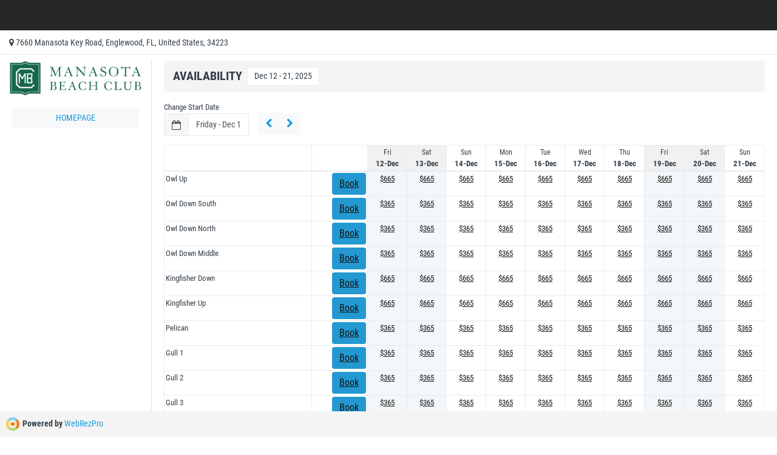

--- FILE ---
content_type: text/html; charset=ISO-8859-1
request_url: https://secure.webrez.com/Bookings105/activity-edit.html?table=hotels&listing_id=2377&mode=command&command=website_availabilitycalendar&hotel_id=2377&merchant_id=2377&language=&date_from=20240527&
body_size: 4379
content:
<!doctype html>
<html class="no-js css-menubar scrollActive" lang="en">
<head>
<meta charset="utf-8">
<meta http-equiv="X-UA-Compatible" content="IE=edge">
<meta name="viewport" content="width=device-width, initial-scale=1.0, user-scalable=0, minimal-ui">
<link rel="shortcut icon" href="Icons/favicon.ico">
<title></title>

<link href="https://graphics.webrez.com/Bookings105/InterfaceTemplate10_6.3/v11.4/css/bootstrap_4.0.0.min.css" rel="stylesheet" type="text/css" />
<link href="https://graphics.webrez.com/Bookings105/InterfaceTemplate10_6.3/v11.4/css/daterangepicker_2.1.25.min.css" rel="stylesheet" type="text/css" />
<link href="https://graphics.webrez.com/Bookings105/InterfaceTemplate10_6.3/v11.4/css/wrp_11.4.0.css" rel="stylesheet" type="text/css" />
<link href="https://graphics.webrez.com/Bookings105/InterfaceTemplate10_6.3/v11.4/css/summernote-bs4_8.9.css" rel="stylesheet" type="text/css" />
<link href="InterfaceTemplate10_6.3/v11.4/fonts/font-awesome-4.7.0/css/font-awesome.min.css" rel="stylesheet" type="text/css" />
<link href="InterfaceTemplate10_6.3/v11.4/fonts/roboto-condensed/roboto-condensed.css" rel="stylesheet" type="text/css" />
<style type="text/css">

body.wrpWebsite {padding-bottom: 0px !important;}	
.wrapper{display:flex;align-items:stretch}
#RSsidebar{min-width:250px;max-width:250px;background:#fff;color:#121212;transition:all .3s;border-right:1px dotted #ccc}
#RSsidebar.active{margin-left:-250px}
#RSsidebar .RSsidebar-header{padding:20px 20px 0;background:#fff;text-align:center}
#RSsidebar ul.components{padding:20px 0;border-bottom:1px solid #47748b}
#RSsidebar ul p{color:#fff;padding:10px}
#RSsidebar ul li a{padding:10px;font-size:1.1em;display:block}
#RSsidebar ul li a:hover{color:#7386D5;background:#fff}
#RSsidebar ul li.active > a,a[aria-expanded="true"]{color:#fff;background:#6d7fcc}
a[data-toggle="collapse"]{position:relative}
#content{padding:0 20px 20px;min-height:calc(100vh - 150px);transition:all .3s;width:100%;background-color:#fff}
@media (max-width: 768px) {
#RSsidebar{margin-left:-250px}
#RSsidebar.active{margin-left:0}
#RSsidebarCollapse span{display:none}
}
header.wrpWebsite{height:50px;background-color:#252729;line-height:50px;width:100%;padding-left:15px;padding-right:15px}
footer.wrpWebsite {height: 40px;  width: 100%; background-color: #f4f7fa; padding-left: 15px; padding-right: 15px;position: fixed; bottom:0; }
</style>
<style>
.table a {
text-decoration: underline !important; }
</style>
<script>
var dateFormat = 'dddd - MMM D, YYYY';
var datepicker_lock_past_dates = 0
</script>
</head>
<body id="body"  onLoad="" style="">
<header class="wrpWebsite">
<span class="text-white m-l-10 text-uppercase font-size-14 txtLightGrey"></span></header>	
<div style="height: 40px; line-height: 40px;  padding-left: 15px; margin-bottom: 10px;border-bottom: 1px dotted #ccc;"><i class="fa fa-map-marker"></i> 7660 Manasota Key Road, Englewood, FL, United States, 34223</div>
<div class="wrapper">
<nav id="RSsidebar">
<!--<div class="RSsidebar-header"><h5></h5></div>-->
<div class="text-center"><a href="http://www.manasotabeachclub.com"><img class="img-fluid p-x-15" src="https://wrp-graphics-public.s3.amazonaws.com/ORRS_MerchantID_2377/ORRS-hotels-2377-hotel_thumbnail_url.jpg" alt=""/></a></div><div class="p-20">
<a class="btn btn-light btn-block btn-squared font-size-14 text-uppercase" href="http://www.manasotabeachclub.com">Homepage</a>
<!--<a class="btn btn-light btn-block font-size-14 text-uppercase btn-squared" href="https://secure.webrez.com/hotel/2377/?&language=english">My Reservations</a>-->
<!--<a class="btn btn-light btn-block font-size-14 text-uppercase btn-squared">Start Over</a>-->
</div>
</nav>
<div class="container-fluid">
<div class="clearfix"></div>
<div id="sticky-anchor"></div>
<div id="sticky">
<div class="pageHeader wrpWebsite">
<div class="pageHeaderLeft">
<div class="pageHeaderLeft"> 
<div class="pageTitle">Availability</div>
<div class="pageDate">Dec 12 - 21, 2025</div>
</div>
<div class="pageHeaderRight">
</div><!--/headerRight-->
</div><!--/pageHeader-->
</div><!--/sticky-->
</div>
<div class="clearfix"></div>

<div class="row">
<div class="col-xl-2 col-lg-3 col-md-6 col-8 noPrint m-t-15">
<label class="m-b-0 font-size-13">Change Start Date</label>
<div class="input-group rounded-0" style="height: 37px; cursor: pointer">
<span class="input-group-addon bgLightGrey rounded-0 width-40"><i class="fa fa-calendar-o"></i></span>
<input type="text" name="dpicker_pageheader_changedate" class="form-control search font-size-14 rounded-0 dpicker" startdate="20251212" value=""> 
<input type="hidden" name="pageheader_changedate" class="dpicker_hidden" value="20251212" url="activity-edit.html?table=hotels&listing_id=2377&mode=command&command=website_availabilitycalendar&hotel_id=2377&merchant_id=2377&language=english&">
</div>
</div>
<div class=" noPrint" style="margin-top: 35px;"><a class="btn btn-light btn-squared noPrint" href="activity-edit.html?table=hotels&listing_id=2377&mode=command&command=website_availabilitycalendar&hotel_id=2377&merchant_id=2377&language=english&date_from=20251203&" data-placement="bottom" data-toggle="tooltip" data-original-title="Previous"><i class="fa fa-chevron-left"></i></a><a class="btn btn-light btn-squared noPrint" href="activity-edit.html?table=hotels&listing_id=2377&mode=command&command=website_availabilitycalendar&hotel_id=2377&merchant_id=2377&language=english&date_from=20251221&" data-placement="bottom" data-toggle="tooltip" data-original-title="Next"><i class="fa fa-chevron-right"></i></a>
</div>
</div>
<div id="users0">
<div id="listjs_sort_div">
<div class="table-responsive m-t-15">
<table id="table" class="table table-bordered table-hover table-xs fixedHeaderWeb">
<thead>
<tr>
<th style="vertical-align:text-top;min-width:160px;">&nbsp;</th>
<th class="text-sm-right" colspan="1" ></th>
<th class="weekend text-sm-center" colspan="1" style="background-color: #f1f1f1;"><div class="font-weight-400 font-size-12">Fri</div><div class="font-size-14;text-nowrap;">12-Dec </div></th>
<th class="weekend text-sm-center" colspan="1" style="background-color: #f1f1f1;"><div class="font-weight-400 font-size-12">Sat</div><div class="font-size-14;text-nowrap;">13-Dec </div></th>
<th class="text-sm-center" colspan="1" ><div class="font-weight-400 font-size-12">Sun</div><div class="font-size-14;text-nowrap;">14-Dec </div></th>
<th class="text-sm-center" colspan="1" ><div class="font-weight-400 font-size-12">Mon</div><div class="font-size-14;text-nowrap;">15-Dec </div></th>
<th class="text-sm-center" colspan="1" ><div class="font-weight-400 font-size-12">Tue</div><div class="font-size-14;text-nowrap;">16-Dec </div></th>
<th class="text-sm-center" colspan="1" ><div class="font-weight-400 font-size-12">Wed</div><div class="font-size-14;text-nowrap;">17-Dec </div></th>
<th class="text-sm-center" colspan="1" ><div class="font-weight-400 font-size-12">Thu</div><div class="font-size-14;text-nowrap;">18-Dec </div></th>
<th class="weekend text-sm-center" colspan="1" style="background-color: #f1f1f1;"><div class="font-weight-400 font-size-12">Fri</div><div class="font-size-14;text-nowrap;">19-Dec </div></th>
<th class="weekend text-sm-center" colspan="1" style="background-color: #f1f1f1;"><div class="font-weight-400 font-size-12">Sat</div><div class="font-size-14;text-nowrap;">20-Dec </div></th>
<th class="text-sm-center" colspan="1" ><div class="font-weight-400 font-size-12">Sun</div><div class="font-size-14;text-nowrap;">21-Dec </div></th>
</tr>
</thead>
<tbody class="list">
<tr class="">
<td class="font-weight-500"><span>Owl Up</span></td>
<td class="col1 text-nowrap text-sm-right font-weight-700"><span><a href="https://secure.webrez.com/hotel/2377/?&language=english&invtype_id=32555&date_from=20251212" title="Maximum number of adults: 4" class="btn btn-xs btn-primary white" target="_blank">Book</a></span></td>
<td class="col2 text-nowrap text-sm-center font-weight-700 weekend"><span><a href="https://secure.webrez.com/hotel/2377/?&language=english&date_from=20251212&date_to=20251213&invtype_id=32555&inventory_id=" title="Maximum number of adults: 4" target="_blank">$665</a></span></td>
<td class="col3 text-nowrap text-sm-center font-weight-700 weekend"><span><a href="https://secure.webrez.com/hotel/2377/?&language=english&date_from=20251213&date_to=20251214&invtype_id=32555&inventory_id=" title="Maximum number of adults: 4" target="_blank">$665</a></span></td>
<td class="col4 text-nowrap text-sm-center font-weight-700"><span><a href="https://secure.webrez.com/hotel/2377/?&language=english&date_from=20251214&date_to=20251215&invtype_id=32555&inventory_id=" title="Maximum number of adults: 4" target="_blank">$665</a></span></td>
<td class="col5 text-nowrap text-sm-center font-weight-700"><span><a href="https://secure.webrez.com/hotel/2377/?&language=english&date_from=20251215&date_to=20251216&invtype_id=32555&inventory_id=" title="Maximum number of adults: 4" target="_blank">$665</a></span></td>
<td class="col6 text-nowrap text-sm-center font-weight-700"><span><a href="https://secure.webrez.com/hotel/2377/?&language=english&date_from=20251216&date_to=20251217&invtype_id=32555&inventory_id=" title="Maximum number of adults: 4" target="_blank">$665</a></span></td>
<td class="col7 text-nowrap text-sm-center font-weight-700"><span><a href="https://secure.webrez.com/hotel/2377/?&language=english&date_from=20251217&date_to=20251218&invtype_id=32555&inventory_id=" title="Maximum number of adults: 4" target="_blank">$665</a></span></td>
<td class="col8 text-nowrap text-sm-center font-weight-700"><span><a href="https://secure.webrez.com/hotel/2377/?&language=english&date_from=20251218&date_to=20251219&invtype_id=32555&inventory_id=" title="Maximum number of adults: 4" target="_blank">$665</a></span></td>
<td class="col9 text-nowrap text-sm-center font-weight-700 weekend"><span><a href="https://secure.webrez.com/hotel/2377/?&language=english&date_from=20251219&date_to=20251220&invtype_id=32555&inventory_id=" title="Maximum number of adults: 4" target="_blank">$665</a></span></td>
<td class="col10 text-nowrap text-sm-center font-weight-700 weekend"><span><a href="https://secure.webrez.com/hotel/2377/?&language=english&date_from=20251220&date_to=20251221&invtype_id=32555&inventory_id=" title="Maximum number of adults: 4" target="_blank">$665</a></span></td>
<td class="col11 text-nowrap text-sm-center font-weight-700"><span><a href="https://secure.webrez.com/hotel/2377/?&language=english&date_from=20251221&date_to=20251222&invtype_id=32555&inventory_id=" title="Maximum number of adults: 4" target="_blank">$665</a></span></td>
</tr>
<tr class="">
<td class="font-weight-500"><span>Owl Down South</span></td>
<td class="col1 text-nowrap text-sm-right font-weight-700"><span><a href="https://secure.webrez.com/hotel/2377/?&language=english&invtype_id=32623&date_from=20251212" title="Maximum number of adults: 2" class="btn btn-xs btn-primary white" target="_blank">Book</a></span></td>
<td class="col2 text-nowrap text-sm-center font-weight-700 weekend"><span><a href="https://secure.webrez.com/hotel/2377/?&language=english&date_from=20251212&date_to=20251213&invtype_id=32623&inventory_id=" title="Maximum number of adults: 4" target="_blank">$365</a></span></td>
<td class="col3 text-nowrap text-sm-center font-weight-700 weekend"><span><a href="https://secure.webrez.com/hotel/2377/?&language=english&date_from=20251213&date_to=20251214&invtype_id=32623&inventory_id=" title="Maximum number of adults: 4" target="_blank">$365</a></span></td>
<td class="col4 text-nowrap text-sm-center font-weight-700"><span><a href="https://secure.webrez.com/hotel/2377/?&language=english&date_from=20251214&date_to=20251215&invtype_id=32623&inventory_id=" title="Maximum number of adults: 4" target="_blank">$365</a></span></td>
<td class="col5 text-nowrap text-sm-center font-weight-700"><span><a href="https://secure.webrez.com/hotel/2377/?&language=english&date_from=20251215&date_to=20251216&invtype_id=32623&inventory_id=" title="Maximum number of adults: 4" target="_blank">$365</a></span></td>
<td class="col6 text-nowrap text-sm-center font-weight-700"><span><a href="https://secure.webrez.com/hotel/2377/?&language=english&date_from=20251216&date_to=20251217&invtype_id=32623&inventory_id=" title="Maximum number of adults: 4" target="_blank">$365</a></span></td>
<td class="col7 text-nowrap text-sm-center font-weight-700"><span><a href="https://secure.webrez.com/hotel/2377/?&language=english&date_from=20251217&date_to=20251218&invtype_id=32623&inventory_id=" title="Maximum number of adults: 4" target="_blank">$365</a></span></td>
<td class="col8 text-nowrap text-sm-center font-weight-700"><span><a href="https://secure.webrez.com/hotel/2377/?&language=english&date_from=20251218&date_to=20251219&invtype_id=32623&inventory_id=" title="Maximum number of adults: 4" target="_blank">$365</a></span></td>
<td class="col9 text-nowrap text-sm-center font-weight-700 weekend"><span><a href="https://secure.webrez.com/hotel/2377/?&language=english&date_from=20251219&date_to=20251220&invtype_id=32623&inventory_id=" title="Maximum number of adults: 4" target="_blank">$365</a></span></td>
<td class="col10 text-nowrap text-sm-center font-weight-700 weekend"><span><a href="https://secure.webrez.com/hotel/2377/?&language=english&date_from=20251220&date_to=20251221&invtype_id=32623&inventory_id=" title="Maximum number of adults: 4" target="_blank">$365</a></span></td>
<td class="col11 text-nowrap text-sm-center font-weight-700"><span><a href="https://secure.webrez.com/hotel/2377/?&language=english&date_from=20251221&date_to=20251222&invtype_id=32623&inventory_id=" title="Maximum number of adults: 4" target="_blank">$365</a></span></td>
</tr>
<tr class="">
<td class="font-weight-500"><span>Owl Down North</span></td>
<td class="col1 text-nowrap text-sm-right font-weight-700"><span><a href="https://secure.webrez.com/hotel/2377/?&language=english&invtype_id=32740&date_from=20251212" title="Maximum number of adults: 2" class="btn btn-xs btn-primary white" target="_blank">Book</a></span></td>
<td class="col2 text-nowrap text-sm-center font-weight-700 weekend"><span><a href="https://secure.webrez.com/hotel/2377/?&language=english&date_from=20251212&date_to=20251213&invtype_id=32740&inventory_id=" title="Maximum number of adults: 4" target="_blank">$365</a></span></td>
<td class="col3 text-nowrap text-sm-center font-weight-700 weekend"><span><a href="https://secure.webrez.com/hotel/2377/?&language=english&date_from=20251213&date_to=20251214&invtype_id=32740&inventory_id=" title="Maximum number of adults: 4" target="_blank">$365</a></span></td>
<td class="col4 text-nowrap text-sm-center font-weight-700"><span><a href="https://secure.webrez.com/hotel/2377/?&language=english&date_from=20251214&date_to=20251215&invtype_id=32740&inventory_id=" title="Maximum number of adults: 4" target="_blank">$365</a></span></td>
<td class="col5 text-nowrap text-sm-center font-weight-700"><span><a href="https://secure.webrez.com/hotel/2377/?&language=english&date_from=20251215&date_to=20251216&invtype_id=32740&inventory_id=" title="Maximum number of adults: 4" target="_blank">$365</a></span></td>
<td class="col6 text-nowrap text-sm-center font-weight-700"><span><a href="https://secure.webrez.com/hotel/2377/?&language=english&date_from=20251216&date_to=20251217&invtype_id=32740&inventory_id=" title="Maximum number of adults: 4" target="_blank">$365</a></span></td>
<td class="col7 text-nowrap text-sm-center font-weight-700"><span><a href="https://secure.webrez.com/hotel/2377/?&language=english&date_from=20251217&date_to=20251218&invtype_id=32740&inventory_id=" title="Maximum number of adults: 4" target="_blank">$365</a></span></td>
<td class="col8 text-nowrap text-sm-center font-weight-700"><span><a href="https://secure.webrez.com/hotel/2377/?&language=english&date_from=20251218&date_to=20251219&invtype_id=32740&inventory_id=" title="Maximum number of adults: 4" target="_blank">$365</a></span></td>
<td class="col9 text-nowrap text-sm-center font-weight-700 weekend"><span><a href="https://secure.webrez.com/hotel/2377/?&language=english&date_from=20251219&date_to=20251220&invtype_id=32740&inventory_id=" title="Maximum number of adults: 4" target="_blank">$365</a></span></td>
<td class="col10 text-nowrap text-sm-center font-weight-700 weekend"><span><a href="https://secure.webrez.com/hotel/2377/?&language=english&date_from=20251220&date_to=20251221&invtype_id=32740&inventory_id=" title="Maximum number of adults: 4" target="_blank">$365</a></span></td>
<td class="col11 text-nowrap text-sm-center font-weight-700"><span><a href="https://secure.webrez.com/hotel/2377/?&language=english&date_from=20251221&date_to=20251222&invtype_id=32740&inventory_id=" title="Maximum number of adults: 4" target="_blank">$365</a></span></td>
</tr>
<tr class="">
<td class="font-weight-500"><span>Owl Down Middle</span></td>
<td class="col1 text-nowrap text-sm-right font-weight-700"><span><a href="https://secure.webrez.com/hotel/2377/?&language=english&invtype_id=32739&date_from=20251212" title="Maximum number of adults: 2" class="btn btn-xs btn-primary white" target="_blank">Book</a></span></td>
<td class="col2 text-nowrap text-sm-center font-weight-700 weekend"><span><a href="https://secure.webrez.com/hotel/2377/?&language=english&date_from=20251212&date_to=20251213&invtype_id=32739&inventory_id=" title="Maximum number of adults: 4" target="_blank">$365</a></span></td>
<td class="col3 text-nowrap text-sm-center font-weight-700 weekend"><span><a href="https://secure.webrez.com/hotel/2377/?&language=english&date_from=20251213&date_to=20251214&invtype_id=32739&inventory_id=" title="Maximum number of adults: 4" target="_blank">$365</a></span></td>
<td class="col4 text-nowrap text-sm-center font-weight-700"><span><a href="https://secure.webrez.com/hotel/2377/?&language=english&date_from=20251214&date_to=20251215&invtype_id=32739&inventory_id=" title="Maximum number of adults: 4" target="_blank">$365</a></span></td>
<td class="col5 text-nowrap text-sm-center font-weight-700"><span><a href="https://secure.webrez.com/hotel/2377/?&language=english&date_from=20251215&date_to=20251216&invtype_id=32739&inventory_id=" title="Maximum number of adults: 4" target="_blank">$365</a></span></td>
<td class="col6 text-nowrap text-sm-center font-weight-700"><span><a href="https://secure.webrez.com/hotel/2377/?&language=english&date_from=20251216&date_to=20251217&invtype_id=32739&inventory_id=" title="Maximum number of adults: 4" target="_blank">$365</a></span></td>
<td class="col7 text-nowrap text-sm-center font-weight-700"><span><a href="https://secure.webrez.com/hotel/2377/?&language=english&date_from=20251217&date_to=20251218&invtype_id=32739&inventory_id=" title="Maximum number of adults: 4" target="_blank">$365</a></span></td>
<td class="col8 text-nowrap text-sm-center font-weight-700"><span><a href="https://secure.webrez.com/hotel/2377/?&language=english&date_from=20251218&date_to=20251219&invtype_id=32739&inventory_id=" title="Maximum number of adults: 4" target="_blank">$365</a></span></td>
<td class="col9 text-nowrap text-sm-center font-weight-700 weekend"><span><a href="https://secure.webrez.com/hotel/2377/?&language=english&date_from=20251219&date_to=20251220&invtype_id=32739&inventory_id=" title="Maximum number of adults: 4" target="_blank">$365</a></span></td>
<td class="col10 text-nowrap text-sm-center font-weight-700 weekend"><span><a href="https://secure.webrez.com/hotel/2377/?&language=english&date_from=20251220&date_to=20251221&invtype_id=32739&inventory_id=" title="Maximum number of adults: 4" target="_blank">$365</a></span></td>
<td class="col11 text-nowrap text-sm-center font-weight-700"><span><a href="https://secure.webrez.com/hotel/2377/?&language=english&date_from=20251221&date_to=20251222&invtype_id=32739&inventory_id=" title="Maximum number of adults: 4" target="_blank">$365</a></span></td>
</tr>
<tr class="">
<td class="font-weight-500"><span>Kingfisher Down</span></td>
<td class="col1 text-nowrap text-sm-right font-weight-700"><span><a href="https://secure.webrez.com/hotel/2377/?&language=english&invtype_id=32468&date_from=20251212" title="Maximum number of adults: 2" class="btn btn-xs btn-primary white" target="_blank">Book</a></span></td>
<td class="col2 text-nowrap text-sm-center font-weight-700 weekend"><span><a href="https://secure.webrez.com/hotel/2377/?&language=english&date_from=20251212&date_to=20251213&invtype_id=32468&inventory_id=" title="Maximum number of adults: 4" target="_blank">$665</a></span></td>
<td class="col3 text-nowrap text-sm-center font-weight-700 weekend"><span><a href="https://secure.webrez.com/hotel/2377/?&language=english&date_from=20251213&date_to=20251214&invtype_id=32468&inventory_id=" title="Maximum number of adults: 4" target="_blank">$665</a></span></td>
<td class="col4 text-nowrap text-sm-center font-weight-700"><span><a href="https://secure.webrez.com/hotel/2377/?&language=english&date_from=20251214&date_to=20251215&invtype_id=32468&inventory_id=" title="Maximum number of adults: 4" target="_blank">$665</a></span></td>
<td class="col5 text-nowrap text-sm-center font-weight-700"><span><a href="https://secure.webrez.com/hotel/2377/?&language=english&date_from=20251215&date_to=20251216&invtype_id=32468&inventory_id=" title="Maximum number of adults: 4" target="_blank">$665</a></span></td>
<td class="col6 text-nowrap text-sm-center font-weight-700"><span><a href="https://secure.webrez.com/hotel/2377/?&language=english&date_from=20251216&date_to=20251217&invtype_id=32468&inventory_id=" title="Maximum number of adults: 4" target="_blank">$665</a></span></td>
<td class="col7 text-nowrap text-sm-center font-weight-700"><span><a href="https://secure.webrez.com/hotel/2377/?&language=english&date_from=20251217&date_to=20251218&invtype_id=32468&inventory_id=" title="Maximum number of adults: 4" target="_blank">$665</a></span></td>
<td class="col8 text-nowrap text-sm-center font-weight-700"><span><a href="https://secure.webrez.com/hotel/2377/?&language=english&date_from=20251218&date_to=20251219&invtype_id=32468&inventory_id=" title="Maximum number of adults: 4" target="_blank">$665</a></span></td>
<td class="col9 text-nowrap text-sm-center font-weight-700 weekend"><span><a href="https://secure.webrez.com/hotel/2377/?&language=english&date_from=20251219&date_to=20251220&invtype_id=32468&inventory_id=" title="Maximum number of adults: 4" target="_blank">$665</a></span></td>
<td class="col10 text-nowrap text-sm-center font-weight-700 weekend"><span><a href="https://secure.webrez.com/hotel/2377/?&language=english&date_from=20251220&date_to=20251221&invtype_id=32468&inventory_id=" title="Maximum number of adults: 4" target="_blank">$665</a></span></td>
<td class="col11 text-nowrap text-sm-center font-weight-700"><span><a href="https://secure.webrez.com/hotel/2377/?&language=english&date_from=20251221&date_to=20251222&invtype_id=32468&inventory_id=" title="Maximum number of adults: 4" target="_blank">$665</a></span></td>
</tr>
<tr class="">
<td class="font-weight-500"><span>Kingfisher Up </span></td>
<td class="col1 text-nowrap text-sm-right font-weight-700"><span><a href="https://secure.webrez.com/hotel/2377/?&language=english&invtype_id=32465&date_from=20251212" title="Maximum number of adults: 4" class="btn btn-xs btn-primary white" target="_blank">Book</a></span></td>
<td class="col2 text-nowrap text-sm-center font-weight-700 weekend"><span><a href="https://secure.webrez.com/hotel/2377/?&language=english&date_from=20251212&date_to=20251213&invtype_id=32465&inventory_id=" title="Maximum number of adults: 4" target="_blank">$665</a></span></td>
<td class="col3 text-nowrap text-sm-center font-weight-700 weekend"><span><a href="https://secure.webrez.com/hotel/2377/?&language=english&date_from=20251213&date_to=20251214&invtype_id=32465&inventory_id=" title="Maximum number of adults: 4" target="_blank">$665</a></span></td>
<td class="col4 text-nowrap text-sm-center font-weight-700"><span><a href="https://secure.webrez.com/hotel/2377/?&language=english&date_from=20251214&date_to=20251215&invtype_id=32465&inventory_id=" title="Maximum number of adults: 4" target="_blank">$665</a></span></td>
<td class="col5 text-nowrap text-sm-center font-weight-700"><span><a href="https://secure.webrez.com/hotel/2377/?&language=english&date_from=20251215&date_to=20251216&invtype_id=32465&inventory_id=" title="Maximum number of adults: 4" target="_blank">$665</a></span></td>
<td class="col6 text-nowrap text-sm-center font-weight-700"><span><a href="https://secure.webrez.com/hotel/2377/?&language=english&date_from=20251216&date_to=20251217&invtype_id=32465&inventory_id=" title="Maximum number of adults: 4" target="_blank">$665</a></span></td>
<td class="col7 text-nowrap text-sm-center font-weight-700"><span><a href="https://secure.webrez.com/hotel/2377/?&language=english&date_from=20251217&date_to=20251218&invtype_id=32465&inventory_id=" title="Maximum number of adults: 4" target="_blank">$665</a></span></td>
<td class="col8 text-nowrap text-sm-center font-weight-700"><span><a href="https://secure.webrez.com/hotel/2377/?&language=english&date_from=20251218&date_to=20251219&invtype_id=32465&inventory_id=" title="Maximum number of adults: 4" target="_blank">$665</a></span></td>
<td class="col9 text-nowrap text-sm-center font-weight-700 weekend"><span><a href="https://secure.webrez.com/hotel/2377/?&language=english&date_from=20251219&date_to=20251220&invtype_id=32465&inventory_id=" title="Maximum number of adults: 4" target="_blank">$665</a></span></td>
<td class="col10 text-nowrap text-sm-center font-weight-700 weekend"><span><a href="https://secure.webrez.com/hotel/2377/?&language=english&date_from=20251220&date_to=20251221&invtype_id=32465&inventory_id=" title="Maximum number of adults: 4" target="_blank">$665</a></span></td>
<td class="col11 text-nowrap text-sm-center font-weight-700"><span><a href="https://secure.webrez.com/hotel/2377/?&language=english&date_from=20251221&date_to=20251222&invtype_id=32465&inventory_id=" title="Maximum number of adults: 4" target="_blank">$665</a></span></td>
</tr>
<tr class="">
<td class="font-weight-500"><span>Pelican</span></td>
<td class="col1 text-nowrap text-sm-right font-weight-700"><span><a href="https://secure.webrez.com/hotel/2377/?&language=english&invtype_id=32622&date_from=20251212" title="Maximum number of adults: 2" class="btn btn-xs btn-primary white" target="_blank">Book</a></span></td>
<td class="col2 text-nowrap text-sm-center font-weight-700 weekend"><span><a href="https://secure.webrez.com/hotel/2377/?&language=english&date_from=20251212&date_to=20251213&invtype_id=32622&inventory_id=" title="Maximum number of adults: 4" target="_blank">$365</a></span></td>
<td class="col3 text-nowrap text-sm-center font-weight-700 weekend"><span><a href="https://secure.webrez.com/hotel/2377/?&language=english&date_from=20251213&date_to=20251214&invtype_id=32622&inventory_id=" title="Maximum number of adults: 4" target="_blank">$365</a></span></td>
<td class="col4 text-nowrap text-sm-center font-weight-700"><span><a href="https://secure.webrez.com/hotel/2377/?&language=english&date_from=20251214&date_to=20251215&invtype_id=32622&inventory_id=" title="Maximum number of adults: 4" target="_blank">$365</a></span></td>
<td class="col5 text-nowrap text-sm-center font-weight-700"><span><a href="https://secure.webrez.com/hotel/2377/?&language=english&date_from=20251215&date_to=20251216&invtype_id=32622&inventory_id=" title="Maximum number of adults: 4" target="_blank">$365</a></span></td>
<td class="col6 text-nowrap text-sm-center font-weight-700"><span><a href="https://secure.webrez.com/hotel/2377/?&language=english&date_from=20251216&date_to=20251217&invtype_id=32622&inventory_id=" title="Maximum number of adults: 4" target="_blank">$365</a></span></td>
<td class="col7 text-nowrap text-sm-center font-weight-700"><span><a href="https://secure.webrez.com/hotel/2377/?&language=english&date_from=20251217&date_to=20251218&invtype_id=32622&inventory_id=" title="Maximum number of adults: 4" target="_blank">$365</a></span></td>
<td class="col8 text-nowrap text-sm-center font-weight-700"><span><a href="https://secure.webrez.com/hotel/2377/?&language=english&date_from=20251218&date_to=20251219&invtype_id=32622&inventory_id=" title="Maximum number of adults: 4" target="_blank">$365</a></span></td>
<td class="col9 text-nowrap text-sm-center font-weight-700 weekend"><span><a href="https://secure.webrez.com/hotel/2377/?&language=english&date_from=20251219&date_to=20251220&invtype_id=32622&inventory_id=" title="Maximum number of adults: 4" target="_blank">$365</a></span></td>
<td class="col10 text-nowrap text-sm-center font-weight-700 weekend"><span><a href="https://secure.webrez.com/hotel/2377/?&language=english&date_from=20251220&date_to=20251221&invtype_id=32622&inventory_id=" title="Maximum number of adults: 4" target="_blank">$365</a></span></td>
<td class="col11 text-nowrap text-sm-center font-weight-700"><span><a href="https://secure.webrez.com/hotel/2377/?&language=english&date_from=20251221&date_to=20251222&invtype_id=32622&inventory_id=" title="Maximum number of adults: 4" target="_blank">$365</a></span></td>
</tr>
<tr class="">
<td class="font-weight-500"><span>Gull 1</span></td>
<td class="col1 text-nowrap text-sm-right font-weight-700"><span><a href="https://secure.webrez.com/hotel/2377/?&language=english&invtype_id=32742&date_from=20251212" title="Maximum number of adults: 2" class="btn btn-xs btn-primary white" target="_blank">Book</a></span></td>
<td class="col2 text-nowrap text-sm-center font-weight-700 weekend"><span><a href="https://secure.webrez.com/hotel/2377/?&language=english&date_from=20251212&date_to=20251213&invtype_id=32742&inventory_id=" title="Maximum number of adults: 4" target="_blank">$365</a></span></td>
<td class="col3 text-nowrap text-sm-center font-weight-700 weekend"><span><a href="https://secure.webrez.com/hotel/2377/?&language=english&date_from=20251213&date_to=20251214&invtype_id=32742&inventory_id=" title="Maximum number of adults: 4" target="_blank">$365</a></span></td>
<td class="col4 text-nowrap text-sm-center font-weight-700"><span><a href="https://secure.webrez.com/hotel/2377/?&language=english&date_from=20251214&date_to=20251215&invtype_id=32742&inventory_id=" title="Maximum number of adults: 4" target="_blank">$365</a></span></td>
<td class="col5 text-nowrap text-sm-center font-weight-700"><span><a href="https://secure.webrez.com/hotel/2377/?&language=english&date_from=20251215&date_to=20251216&invtype_id=32742&inventory_id=" title="Maximum number of adults: 4" target="_blank">$365</a></span></td>
<td class="col6 text-nowrap text-sm-center font-weight-700"><span><a href="https://secure.webrez.com/hotel/2377/?&language=english&date_from=20251216&date_to=20251217&invtype_id=32742&inventory_id=" title="Maximum number of adults: 4" target="_blank">$365</a></span></td>
<td class="col7 text-nowrap text-sm-center font-weight-700"><span><a href="https://secure.webrez.com/hotel/2377/?&language=english&date_from=20251217&date_to=20251218&invtype_id=32742&inventory_id=" title="Maximum number of adults: 4" target="_blank">$365</a></span></td>
<td class="col8 text-nowrap text-sm-center font-weight-700"><span><a href="https://secure.webrez.com/hotel/2377/?&language=english&date_from=20251218&date_to=20251219&invtype_id=32742&inventory_id=" title="Maximum number of adults: 4" target="_blank">$365</a></span></td>
<td class="col9 text-nowrap text-sm-center font-weight-700 weekend"><span><a href="https://secure.webrez.com/hotel/2377/?&language=english&date_from=20251219&date_to=20251220&invtype_id=32742&inventory_id=" title="Maximum number of adults: 4" target="_blank">$365</a></span></td>
<td class="col10 text-nowrap text-sm-center font-weight-700 weekend"><span><a href="https://secure.webrez.com/hotel/2377/?&language=english&date_from=20251220&date_to=20251221&invtype_id=32742&inventory_id=" title="Maximum number of adults: 4" target="_blank">$365</a></span></td>
<td class="col11 text-nowrap text-sm-center font-weight-700"><span><a href="https://secure.webrez.com/hotel/2377/?&language=english&date_from=20251221&date_to=20251222&invtype_id=32742&inventory_id=" title="Maximum number of adults: 4" target="_blank">$365</a></span></td>
</tr>
<tr class="">
<td class="font-weight-500"><span>Gull 2</span></td>
<td class="col1 text-nowrap text-sm-right font-weight-700"><span><a href="https://secure.webrez.com/hotel/2377/?&language=english&invtype_id=32746&date_from=20251212" title="Maximum number of adults: 2" class="btn btn-xs btn-primary white" target="_blank">Book</a></span></td>
<td class="col2 text-nowrap text-sm-center font-weight-700 weekend"><span><a href="https://secure.webrez.com/hotel/2377/?&language=english&date_from=20251212&date_to=20251213&invtype_id=32746&inventory_id=" title="Maximum number of adults: 4" target="_blank">$365</a></span></td>
<td class="col3 text-nowrap text-sm-center font-weight-700 weekend"><span><a href="https://secure.webrez.com/hotel/2377/?&language=english&date_from=20251213&date_to=20251214&invtype_id=32746&inventory_id=" title="Maximum number of adults: 4" target="_blank">$365</a></span></td>
<td class="col4 text-nowrap text-sm-center font-weight-700"><span><a href="https://secure.webrez.com/hotel/2377/?&language=english&date_from=20251214&date_to=20251215&invtype_id=32746&inventory_id=" title="Maximum number of adults: 4" target="_blank">$365</a></span></td>
<td class="col5 text-nowrap text-sm-center font-weight-700"><span><a href="https://secure.webrez.com/hotel/2377/?&language=english&date_from=20251215&date_to=20251216&invtype_id=32746&inventory_id=" title="Maximum number of adults: 4" target="_blank">$365</a></span></td>
<td class="col6 text-nowrap text-sm-center font-weight-700"><span><a href="https://secure.webrez.com/hotel/2377/?&language=english&date_from=20251216&date_to=20251217&invtype_id=32746&inventory_id=" title="Maximum number of adults: 4" target="_blank">$365</a></span></td>
<td class="col7 text-nowrap text-sm-center font-weight-700"><span><a href="https://secure.webrez.com/hotel/2377/?&language=english&date_from=20251217&date_to=20251218&invtype_id=32746&inventory_id=" title="Maximum number of adults: 4" target="_blank">$365</a></span></td>
<td class="col8 text-nowrap text-sm-center font-weight-700"><span><a href="https://secure.webrez.com/hotel/2377/?&language=english&date_from=20251218&date_to=20251219&invtype_id=32746&inventory_id=" title="Maximum number of adults: 4" target="_blank">$365</a></span></td>
<td class="col9 text-nowrap text-sm-center font-weight-700 weekend"><span><a href="https://secure.webrez.com/hotel/2377/?&language=english&date_from=20251219&date_to=20251220&invtype_id=32746&inventory_id=" title="Maximum number of adults: 4" target="_blank">$365</a></span></td>
<td class="col10 text-nowrap text-sm-center font-weight-700 weekend"><span><a href="https://secure.webrez.com/hotel/2377/?&language=english&date_from=20251220&date_to=20251221&invtype_id=32746&inventory_id=" title="Maximum number of adults: 4" target="_blank">$365</a></span></td>
<td class="col11 text-nowrap text-sm-center font-weight-700"><span><a href="https://secure.webrez.com/hotel/2377/?&language=english&date_from=20251221&date_to=20251222&invtype_id=32746&inventory_id=" title="Maximum number of adults: 4" target="_blank">$365</a></span></td>
</tr>
<tr class="">
<td class="font-weight-500"><span>Gull 3</span></td>
<td class="col1 text-nowrap text-sm-right font-weight-700"><span><a href="https://secure.webrez.com/hotel/2377/?&language=english&invtype_id=32747&date_from=20251212" title="Maximum number of adults: 3" class="btn btn-xs btn-primary white" target="_blank">Book</a></span></td>
<td class="col2 text-nowrap text-sm-center font-weight-700 weekend"><span><a href="https://secure.webrez.com/hotel/2377/?&language=english&date_from=20251212&date_to=20251213&invtype_id=32747&inventory_id=" title="Maximum number of adults: 4" target="_blank">$365</a></span></td>
<td class="col3 text-nowrap text-sm-center font-weight-700 weekend"><span><a href="https://secure.webrez.com/hotel/2377/?&language=english&date_from=20251213&date_to=20251214&invtype_id=32747&inventory_id=" title="Maximum number of adults: 4" target="_blank">$365</a></span></td>
<td class="col4 text-nowrap text-sm-center font-weight-700"><span><a href="https://secure.webrez.com/hotel/2377/?&language=english&date_from=20251214&date_to=20251215&invtype_id=32747&inventory_id=" title="Maximum number of adults: 4" target="_blank">$365</a></span></td>
<td class="col5 text-nowrap text-sm-center font-weight-700"><span><a href="https://secure.webrez.com/hotel/2377/?&language=english&date_from=20251215&date_to=20251216&invtype_id=32747&inventory_id=" title="Maximum number of adults: 4" target="_blank">$365</a></span></td>
<td class="col6 text-nowrap text-sm-center font-weight-700"><span><a href="https://secure.webrez.com/hotel/2377/?&language=english&date_from=20251216&date_to=20251217&invtype_id=32747&inventory_id=" title="Maximum number of adults: 4" target="_blank">$365</a></span></td>
<td class="col7 text-nowrap text-sm-center font-weight-700"><span><a href="https://secure.webrez.com/hotel/2377/?&language=english&date_from=20251217&date_to=20251218&invtype_id=32747&inventory_id=" title="Maximum number of adults: 4" target="_blank">$365</a></span></td>
<td class="col8 text-nowrap text-sm-center font-weight-700"><span><a href="https://secure.webrez.com/hotel/2377/?&language=english&date_from=20251218&date_to=20251219&invtype_id=32747&inventory_id=" title="Maximum number of adults: 4" target="_blank">$365</a></span></td>
<td class="col9 text-nowrap text-sm-center font-weight-700 weekend"><span><a href="https://secure.webrez.com/hotel/2377/?&language=english&date_from=20251219&date_to=20251220&invtype_id=32747&inventory_id=" title="Maximum number of adults: 4" target="_blank">$365</a></span></td>
<td class="col10 text-nowrap text-sm-center font-weight-700 weekend"><span><a href="https://secure.webrez.com/hotel/2377/?&language=english&date_from=20251220&date_to=20251221&invtype_id=32747&inventory_id=" title="Maximum number of adults: 4" target="_blank">$365</a></span></td>
<td class="col11 text-nowrap text-sm-center font-weight-700"><span><a href="https://secure.webrez.com/hotel/2377/?&language=english&date_from=20251221&date_to=20251222&invtype_id=32747&inventory_id=" title="Maximum number of adults: 4" target="_blank">$365</a></span></td>
</tr>
<tr class="">
<td class="font-weight-500"><span>Gull 4</span></td>
<td class="col1 text-nowrap text-sm-right font-weight-700"><span><a href="https://secure.webrez.com/hotel/2377/?&language=english&invtype_id=32754&date_from=20251212" title="Maximum number of adults: 3" class="btn btn-xs btn-primary white" target="_blank">Book</a></span></td>
<td class="col2 text-nowrap text-sm-center font-weight-700 weekend"><span><a href="https://secure.webrez.com/hotel/2377/?&language=english&date_from=20251212&date_to=20251213&invtype_id=32754&inventory_id=" title="Maximum number of adults: 4" target="_blank">$365</a></span></td>
<td class="col3 text-nowrap text-sm-center font-weight-700 weekend"><span><a href="https://secure.webrez.com/hotel/2377/?&language=english&date_from=20251213&date_to=20251214&invtype_id=32754&inventory_id=" title="Maximum number of adults: 4" target="_blank">$365</a></span></td>
<td class="col4 text-nowrap text-sm-center font-weight-700"><span><a href="https://secure.webrez.com/hotel/2377/?&language=english&date_from=20251214&date_to=20251215&invtype_id=32754&inventory_id=" title="Maximum number of adults: 4" target="_blank">$365</a></span></td>
<td class="col5 text-nowrap text-sm-center font-weight-700"><span><a href="https://secure.webrez.com/hotel/2377/?&language=english&date_from=20251215&date_to=20251216&invtype_id=32754&inventory_id=" title="Maximum number of adults: 4" target="_blank">$365</a></span></td>
<td class="col6 text-nowrap text-sm-center font-weight-700"><span><a href="https://secure.webrez.com/hotel/2377/?&language=english&date_from=20251216&date_to=20251217&invtype_id=32754&inventory_id=" title="Maximum number of adults: 4" target="_blank">$365</a></span></td>
<td class="col7 text-nowrap text-sm-center font-weight-700"><span><a href="https://secure.webrez.com/hotel/2377/?&language=english&date_from=20251217&date_to=20251218&invtype_id=32754&inventory_id=" title="Maximum number of adults: 4" target="_blank">$365</a></span></td>
<td class="col8 text-nowrap text-sm-center font-weight-700"><span><a href="https://secure.webrez.com/hotel/2377/?&language=english&date_from=20251218&date_to=20251219&invtype_id=32754&inventory_id=" title="Maximum number of adults: 4" target="_blank">$365</a></span></td>
<td class="col9 text-nowrap text-sm-center font-weight-700 weekend"><span><a href="https://secure.webrez.com/hotel/2377/?&language=english&date_from=20251219&date_to=20251220&invtype_id=32754&inventory_id=" title="Maximum number of adults: 4" target="_blank">$365</a></span></td>
<td class="col10 text-nowrap text-sm-center font-weight-700 weekend"><span><a href="https://secure.webrez.com/hotel/2377/?&language=english&date_from=20251220&date_to=20251221&invtype_id=32754&inventory_id=" title="Maximum number of adults: 4" target="_blank">$365</a></span></td>
<td class="col11 text-nowrap text-sm-center font-weight-700"><span><a href="https://secure.webrez.com/hotel/2377/?&language=english&date_from=20251221&date_to=20251222&invtype_id=32754&inventory_id=" title="Maximum number of adults: 4" target="_blank">$365</a></span></td>
</tr>
<tr class="">
<td class="font-weight-500"><span>Sandpiper</span></td>
<td class="col1 text-nowrap text-sm-right font-weight-700"><span><a href="https://secure.webrez.com/hotel/2377/?&language=english&invtype_id=32541&date_from=20251212" title="Maximum number of adults: 2" class="btn btn-xs btn-primary white" target="_blank">Book</a></span></td>
<td class="col2 text-nowrap text-sm-center font-weight-700 weekend"><span><a href="https://secure.webrez.com/hotel/2377/?&language=english&date_from=20251212&date_to=20251213&invtype_id=32541&inventory_id=" title="Maximum number of adults: 4" target="_blank">$365</a></span></td>
<td class="col3 text-nowrap text-sm-center font-weight-700 weekend"><span><a href="https://secure.webrez.com/hotel/2377/?&language=english&date_from=20251213&date_to=20251214&invtype_id=32541&inventory_id=" title="Maximum number of adults: 4" target="_blank">$365</a></span></td>
<td class="col4 text-nowrap text-sm-center font-weight-700"><span><a href="https://secure.webrez.com/hotel/2377/?&language=english&date_from=20251214&date_to=20251215&invtype_id=32541&inventory_id=" title="Maximum number of adults: 4" target="_blank">$365</a></span></td>
<td class="col5 text-nowrap text-sm-center font-weight-700"><span><a href="https://secure.webrez.com/hotel/2377/?&language=english&date_from=20251215&date_to=20251216&invtype_id=32541&inventory_id=" title="Maximum number of adults: 4" target="_blank">$365</a></span></td>
<td class="col6 text-nowrap text-sm-center font-weight-700"><span><a href="https://secure.webrez.com/hotel/2377/?&language=english&date_from=20251216&date_to=20251217&invtype_id=32541&inventory_id=" title="Maximum number of adults: 4" target="_blank">$365</a></span></td>
<td class="col7 text-nowrap text-sm-center font-weight-700"><span><a href="https://secure.webrez.com/hotel/2377/?&language=english&date_from=20251217&date_to=20251218&invtype_id=32541&inventory_id=" title="Maximum number of adults: 4" target="_blank">$365</a></span></td>
<td class="col8 text-nowrap text-sm-center font-weight-700"><span><a href="https://secure.webrez.com/hotel/2377/?&language=english&date_from=20251218&date_to=20251219&invtype_id=32541&inventory_id=" title="Maximum number of adults: 4" target="_blank">$365</a></span></td>
<td class="col9 text-nowrap text-sm-center font-weight-700 weekend"><span><a href="https://secure.webrez.com/hotel/2377/?&language=english&date_from=20251219&date_to=20251220&invtype_id=32541&inventory_id=" title="Maximum number of adults: 4" target="_blank">$365</a></span></td>
<td class="col10 text-nowrap text-sm-center font-weight-700 weekend"><span><a href="https://secure.webrez.com/hotel/2377/?&language=english&date_from=20251220&date_to=20251221&invtype_id=32541&inventory_id=" title="Maximum number of adults: 4" target="_blank">$365</a></span></td>
<td class="col11 text-nowrap text-sm-center font-weight-700"><span><a href="https://secure.webrez.com/hotel/2377/?&language=english&date_from=20251221&date_to=20251222&invtype_id=32541&inventory_id=" title="Maximum number of adults: 4" target="_blank">$365</a></span></td>
</tr>
</tbody>
</table>
</div>
<div>
</div>
</div>
<script>
var dateToday = new Date();
	$("#date_from .input-group.date").datepicker({ autoclose: true, language:"en"}).on('changeDate', function (ev) 
		{
		var url = $(this).attr('url');
		var date = $(this).datepicker("getDate");
		var date_text = date.getFullYear() + (date.getMonth() < 9 ? '0' : '') + (date.getMonth()+1) + (date.getDate() <= 9 ? '0' : '') + date.getDate();
		url += '&date_from=' + date_text;
		document.location.href = url;
	    });
</script>
<script language="JavaScript" src="https://graphics.webrez.com/Bookings105/InterfaceTemplate10_6.3/v11.4/js/jquery_3.2.1.min.js" type="text/javascript"></script>
<script language="JavaScript" src="https://graphics.webrez.com/Bookings105/InterfaceTemplate10_6.3/v11.4/js/popper_1.11.0.min.js" type="text/javascript"></script>
<script language="JavaScript" src="https://graphics.webrez.com/Bookings105/InterfaceTemplate10_6.3/v11.4/js/bootstrap_4.0.0.min.js" type="text/javascript"></script>
<script language="JavaScript" src="https://graphics.webrez.com/Bookings105/InterfaceTemplate10_6.3/v11.4/js/moment-with-locales_2.19.3.min.js" type="text/javascript"></script>
<script language="JavaScript" src="https://graphics.webrez.com/Bookings105/AccountingJavascript/buildpage_v4_buildeditform_v4.js" type="text/javascript"></script>
<script language="JavaScript" src="https://graphics.webrez.com/Bookings105/AccountingJavascript/modal_general_record_edit_v10.js" type="text/javascript"></script>
<script language="JavaScript" src="https://graphics.webrez.com/Bookings105/AccountingJavascript/pci_datavault_v10.js" type="text/javascript"></script>
<script language="JavaScript" src="https://graphics.webrez.com/Bookings105/InterfaceTemplate10_6.3/v11.4/js/daterangepicker_2.1.25.min.js" type="text/javascript"></script>
<script language="JavaScript" src="https://graphics.webrez.com/Bookings105/InterfaceTemplate10_6.3/v11.4/js/list_1.5.0.min.js" type="text/javascript"></script>
<script language="JavaScript" src="https://graphics.webrez.com/Bookings105/InterfaceTemplate10_6.3/v11.4/js/isotope.min.js" type="text/javascript"></script>
<script language="JavaScript" src="https://graphics.webrez.com/Bookings105/InterfaceTemplate10_6.3/v11.4/js/jquery.floatThead_2.0.3.min.js" type="text/javascript"></script>
<script language="JavaScript" src="https://graphics.webrez.com/Bookings105/InterfaceTemplate10_6.3/v11.4/js/summernote-bs4_8.10.min.js" type="text/javascript"></script>
<script language="JavaScript" src="https://graphics.webrez.com/Bookings105/InterfaceTemplate10_6.3/v11.4/js/summernote-ext-nugget.js" type="text/javascript"></script>
<script language="JavaScript" src="https://graphics.webrez.com/Bookings105/InterfaceTemplate10_6.3/v11.4/js/wrp_11.4.1.js" type="text/javascript"></script>
<script language="JavaScript" src="https://graphics.webrez.com/Bookings105/InterfaceTemplate10_6.3/v11.4/js/wrp_software_helpers_11.4.1.js" type="text/javascript"></script>
<script language="javascript">

if ($('#onload_modal_error_message'))
	$('#onload_modal_error_message').modal('show');
</script>
<script>

function ModalHasBeenLoaded(modal_object,flag_error,text)
	{
	if (flag_error)
		alert(text);
	else
		modal_object.find('.modal-body').html(text);
	modal_object.find('.modal-body').show();
	modal_object.find('.modal_in_progress').hide();
	}

</script>
</div>
<footer>
<img src="Icons/circle-only.png" alt="Cloud PMS" width="22" height="22" style="margin-right: 5px;"><span class="font-weight-700">Powered by</span> <a href="https://www.webrezpro.com/" target="_blank" title="Hotel Software" class="font-weight-400">WebRezPro</a>
</footer>
<script>
$(document).ready(function () {
	$('#RSsidebarCollapse').on('click', function () 
		{
		// open or close RSnavbar
		$('#RSsidebar').toggleClass('active');
		// close dropdowns
		$('.collapse.in').toggleClass('in');
		// and also adjust aria-expanded attributes we use for the open/closed arrows
		// in our CSS
		$('a[aria-expanded=true]').attr('aria-expanded', 'false');
    	});
	});
</script>
</body>
</html>

--- FILE ---
content_type: text/css
request_url: https://graphics.webrez.com/Bookings105/InterfaceTemplate10_6.3/v11.4/css/wrp_11.4.0.css
body_size: 8073
content:
@charset "utf-8";
body{background-color:#fff;font-size:14px;font-family:'Roboto Condensed',sans-serif;font-weight:400;color:#333F49;padding-bottom:60px}
a:link{color:#189BDB}
a:visited{color:#189BDB}
a:hover{color:#36BCFD}
a:active{color:#189BDB}
h1,h2,h3,h4,h5,h6,input,textarea,select{font-family:'Roboto Condensed',sans-serif}
footer{position:fixed;bottom:0;left:0;background-color:#f4f4f4;padding-left:10px;padding-top:10px;padding-bottom:10px;width:100%}
.btn-primary,.badge-primary,.bg-primary{background-color:#2499D1}
.btn-primary:hover,.badge-primary:hover,.bg-primary:hover{background-color:#2CB4F5}
.text-primary{color:#2499D1!important}
.btn-danger,.badge-danger,.bg-danger{background-color:#CB3E3E}
.text-danger{color:#CB3E3E!important}
.badge-squared{border-radius:0}
.badge-bordered{border:1px solid #E8E8E8}
.btn{border:none}
.scrollActive{overflow-y:scroll}
.font-size-10{font-size:10px!important}
.font-size-11{font-size:11px!important}
.font-size-12{font-size:12px!important}
.font-size-13{font-size:13px!important}
.font-size-14{font-size:14px!important}
.font-size-15{font-size:15px!important}
.font-size-16{font-size:16px!important}
.font-size-17{font-size:17px!important}
.font-size-18{font-size:18px!important}
.font-size-20{font-size:20px!important}
.font-size-22{font-size:22px!important}
.font-size-24{font-size:24px!important}
.font-size-30{font-size:30px!important}
.font-size-32{font-size:32px!important}
.font-weight-300{font-weight:300!important}
.font-weight-400{font-weight:400!important}
.font-weight-500{font-weight:500!important}
.font-weight-600{font-weight:600!important}
.font-weight-700{font-weight:700!important}
.m-5{margin:5px!important}
.m-10{margin:10px!important}
.m-15{margin:15px}
.m-20{margin:20px}
.m-25{margin:25px}
.m-30{margin:30px}
.m-l-5{margin-left:5px!important}
.m-l-10{margin-left:10px!important}
.m-l-15{margin-left:15px}
.m-l-20{margin-left:20px}
.m-l-25{margin-left:25px}
.m-l-30{margin-left:30px}
.m-x-5{margin-left:5px;margin-right:5px}
.m-x-10{margin-left:10px;margin-right:10px}
.m-x-15{margin-left:15px;margin-right:15px}
.m-y-5{margin-top:5px;margin-bottom:5px}
.m-y-10{margin-top:10px;margin-bottom:10px}
.m-y-15{margin-top:15px;margin-bottom:15px}
.p-y-5{padding-top:5px;padding-bottom:5px}
.p-y-10{padding-top:10px;padding-bottom:10px}
.p-y-15{padding-top:15px;padding-bottom:15px}
.p-5{padding:5px!important}
.p-10{padding:10px!important}
.p-15{padding:15px}
.p-20{padding:20px}
.p-25{padding:25px}
.p-30{padding:30px}
.p-r-5{padding-right:5px!important}
.p-r-10{padding-right:10px!important}
.p-r-15{padding-right:15px}
.p-t-5{padding-top:5px}
.p-t-10{padding-top:10px}
.p-t-15{padding-top:15px}
.p-t-20{padding-top:20px}
.p-t-25{padding-top:25px}
.p-t-30{padding-top:30px}
.p-x-5{padding-left:5px;padding-right:5px}
.p-x-10{padding-left:10px;padding-right:10px}
.p-x-15{padding-left:15px;padding-right:15px}
.p-x-20{padding-left:20px;padding-right:20px}
.p-x-25{padding-left:20px;padding-right:25px}
.p-x-30{padding-left:20px;padding-right:30px}
.p-b-0{padding-bottom:0!important}
.p-b-5{padding-bottom:5px}
.p-b-10{padding-bottom:10px}
.p-b-15{padding-bottom:15px}
.p-b-20{padding-bottom:20px}
.p-b-25{padding-bottom:25px}
.p-b-30{padding-bottom:30px}
.p-l-5{padding-left:5px!important}
.p-l-10{padding-left:10px!important}
.p-l-15{padding-left:15px}
.p-l-20{padding-left:20px}
.p-l-25{padding-left:25px}
.p-l-30{padding-left:30px}
.m-t-3 {margin-top:3px !important;}
.m-r-3 {margin-right:3px !important;}
.m-b-3 {margin-bottom:3px !important;}
.m-l-3 {margin-left:3px !important;}
.m-t-5{margin-top:5px}
.m-t-10{margin-top:10px}
.m-t-15{margin-top:15px}
.m-t-20{margin-top:20px}
.m-t-25{margin-top:25px}
.m-t-30{margin-top:30px}
.m-t-35{margin-top:35px}
.m-t-40{margin-top:40px}
.m-t-45{margin-top:45px}
.m-t-50{margin-top:50px}
.m-t-55{margin-top:55px}
.m-t-60{margin-top:60px}
.m-b-0{margin-bottom:0!important}
.m-b-3{margin-bottom:3px}
.m-b-5{margin-bottom:5px}
.m-b-10{margin-bottom:10px}
.m-b-15{margin-bottom:15px}
.m-b-20{margin-bottom:20px}
.m-b-25{margin-bottom:25px}
.m-b-30{margin-bottom:30px}
.m-r-3{margin-right:3px}
.m-r-5{margin-right:5px}
.m-r-10{margin-right:10px}
.m-r-15{margin-right:15px}
.width-20{width:20px!important}
.width-25{width:25px!important}
.width-30{width:30px!important}
.width-35{width:35px!important}
.width-40{width:40px!important}
.width-45{width:45px!important}
.width-50{width:50px!important}
.width-55{width:55px!important}
.width-60{width:60px!important}
.width-65{width:65px!important}
.width-70{width:70px!important}
.width-75{width:75px!important}
.width-80{width:80px!important}
.width-85{width:85px!important}
.width-90{width:90px!important}
.width-95{width:95px!important}
.col-12.bCell,.col-6.bCell,.col-3.bCell,.col-4.bCell{position:relative;width:100%;min-height:1px;padding-right:5px;padding-left:5px}
.c3-chart-arcs-title{font-family:'Roboto Condensed',sans-serif;text-transform:uppercase;font-weight:700}
.c3-legend-item{font-family:'Roboto Condensed',sans-serif;text-transform:uppercase}
.bRow{display:-webkit-flex;display:flex;flex-wrap:wrap;-webkit-flex-wrap:wrap}
.bRow.container:before,.bRow.container:after,.bRow.row:before,.bRow.row:after{content:initial}
.bRow >[class*='col-']{display:-webkit-flex;display:flex;flex-direction:column;-webkit-flex-direction:column}
.bCell{box-shadow:0 0 0 0 #E2E5E7,0 0 0 0 #E2E5E7,1px 1px 0 0 #E2E5E7,1px 0 0 0 #E2E5E7 inset,0 1px 0 0 #E2E5E7 inset;padding-top:5px;padding-bottom:5px;min-height:60px}
.bCellCondensed{box-shadow:0 0 0 0 #EDEDED,0 0 0 0 #ededed,1px 1px 0 0 #ededed,1px 0 0 0 #ededed inset,0 1px 0 0 #ededed inset;padding-top:4px;padding-bottom:3px;padding-left:8px}
.cellTextBoldCondensed{font-size:14px!important;color:#2A3A45;font-weight:700;position:relative;margin-top:-2px}
.cellTextNormalCondensed{font-size:13px!important;color:#333F49;font-weight:400}
.cellTextSmallCondensed{font-size:10px;color:#92979B;font-weight: 400; text-transform:uppercase;padding-bottom:1px!important;border:none!important;letter-spacing:0;padding-top:1px!important}
.bCell.noBorder{box-shadow:0 0 0 0 #E2E5E7,0 0 0 0 #E2E5E7,0px 0 0 0 #E2E5E7,0px 0 0 0 #E2E5E7 inset,0 0 0 0 #E2E5E7 inset;padding-top:5px;padding-bottom:5px;min-height:60px}
.bCell.noLabel{min-height:0}
.bCellShort{box-shadow:0 0 0 0 #E2E5E7,0 0 0 0 #E2E5E7,1px 1px 0 0 #E2E5E7,1px 0 0 0 #E2E5E7 inset,0 1px 0 0 #E2E5E7 inset;padding-top:5px;padding-bottom:5px;min-height:30px}
.cellItem{font-weight:400;float:left;margin-right:5px;font-size:14px}
.bRight{line-height:42px}
.cell{font-size:11px;text-transform:uppercase;letter-spacing:1px;line-height:20px}
.cellTextBold{font-size:15px!important;color:#3D4A55;font-weight:700;position:relative;margin-top:-2px}
.cellTextNormal{font-size:14px!important;color:#333F49;font-weight:400}
.cellTextSmall{font-size:11px;color:#748086;text-transform:uppercase;padding-bottom:1px!important;border:none!important;letter-spacing:0;padding-top:1px!important}
.cellRateDetails{font-size:12px}
.cellRateDescription{float:left}
.headerSection{font-size:16px;text-transform:uppercase;font-weight:700;color:#333F49}
.statBox{margin-bottom:20px;color:#161617;font-family:'Roboto Condensed',sans-serif!important}
.statTitle{text-transform:uppercase;background-color:#f0f0f0;padding:8px;font-weight:700}
.statValue{font-size:34px;text-align:center;margin-top:10px;margin-bottom:10px;font-weight:700}
.bgBlue{background-color:#2499D1!important}
.bgDarkGrey{background-color:#3D4E5B!important}
.bgGreen{background-color:#63B82F!important}
.bgBrown{background-color:#A36400!important}
.bgOrange{background-color:#FF7D24!important}
.bgPurple{background-color:#9D4EAF!important}
.bgPink{background-color:#F369B2!important}
.bgLightGrey{background-color:#f7f7f7!important}
.bgMediumGrey{background-color:#EDEDED!important}
.bgRed{background-color:#C33234!important}
.bgYellow{background-color:#F5C000!important}
.bgDarkBlue{background-color:#074966!important}
.bgLightBlue{background-color:#1A8FE3!important}
.bgBlueGrey{background-color:#282F37!important}
.bgWhite{background-color:#fff!important}
.bgLightGreen{background-color:#F4FDE1!important}
.bgSoftBlue{background-color:#E1F6FF!important}
.bgSoftRed{background-color:#FFE9E9!important}
.bgSoftPink{background-color:#FFEBF6!important}
.bgSoftOrange{background-color:#FFF0DA!important}
.bgSoftPurple{background-color:#F5E6FF!important}
.bgSoftGreen{background-color:#F4FDE1!important}
.bgSoftGrey{background-color:#F4F4F4!important}
.bgSoftYellow{background-color:#FFFBC5!important}
.bgSoftBrown{background-color:#FFEBC0!important}
.txtBlue{color:#027EB1!important}
.txtDarkGrey{color:#232B31!important}
.txtGreen{color:#5AB100!important}
.txtOrange{color:#E76E1C!important}
.txtPurple{color:#A001C4!important}
.txtPink{color:#FF64C9!important}
.txtLightGrey{color:#f0f0f0!important}
.txtSoftGreen{color:#DDF7BC!important}
.txtRed{color:#C11F21!important}
.txtYellow{color:#F5D500!important}
.txtDarkBlue{color:#005B83!important}
.txtLightBlue{color:#169DD5!important}
.txtBlueGrey{color:#282F37!important}
.checkContainer{display:block;position:relative;padding-left:25px;margin-bottom:12px;cursor:pointer;font-size:14px;-webkit-user-select:none;-moz-user-select:none;-ms-user-select:none;user-select:none;font-weight:400}
.checkContainer input{position:absolute;opacity:0}
.checkmark{position:absolute;top:0;left:0;height:18px;width:18px;background-color:#eee}
.checkContainer:hover input ~ .checkmark{background-color:#ccc}
.checkContainer input:checked ~ .checkmark{background-color:#1FA2D4}
.checkmark:after{content:"";position:absolute;display:none}
.checkContainer input:checked ~ .checkmark:after{display:block}
.checkContainer .checkmark:after{left:7px;top:3px;width:5px;height:10px;border:solid #fff;border-width:0 3px 3px 0;-webkit-transform:rotate(45deg);-ms-transform:rotate(45deg);transform:rotate(45deg)}
.topMenu{width:30px;text-align:center!important;border:0 solid #ccc;margin-right:10px;float:left}
.table-condensed td,.table-condensed th{padding:2px!important;font-size:13px!important}
.table-xs td,.table-xs th{padding:2px!important;font-size:13px!important}
.table-md td,.table-md th{padding:6px!important;font-size:14px!important}
.calMonth{text-transform:uppercase;text-align:center;font-weight:400}
.calDay{font-size:20px;text-align:center;margin-top:-5px!important;margin-bottom:-5px!important;font-weight:700;color:#263238}
.calWeek{text-transform:uppercase;text-align:center;font-weight:400}
.weekend{background-color:#F3F7F9}
.monthCalDate{font-size:12px;margin-bottom:-5px}
.monthCalDatePast{background-color:#eee;color:#ccc}
.monthCalRate{font-size:13px;text-align:center;font-weight:400;margin-top:3px;margin-bottom:6px}
.monthCalRate span{padding:3px 5px;background-color:#55B001;color:#fff;border-radius:3px}
.monthCalCheck{text-align:center}
.monthCalSelected{background-color:#DFFFCC}
.monthCalMonth{text-align:center;font-size:18px!important;text-transform:uppercase;padding-top:15px!important;padding-bottom:15px!important;font-weight:700;background-color:#f5f5f5!important}
.monthCalSpan{padding:8px;background-color:#DFFFCC;font-size:16px;font-weight:700}
.monthCalSold{font-size:13px;text-align:center;font-weight:400;margin-top:3px;margin-bottom:6px}
.monthCalSold span{padding:3px 5px;background-color:#f1f1f1;color:#888;border-radius:3px}
table.tapeChart{table-layout:fixed}
table.tapeChart thead tr th{border-color:#AFB9C1!important;border-bottom:4px solid #CCD5DB!important;min-width:80px!important}
table.tapeChart tbody tr td{color:#121212!important;border-color:#AFB9C1!important;overflow:hidden;white-space:nowrap;font-weight:400}
table.tableDueIn td{border-top:1px dotted #D8DCDF}
table.tableDueIn th{border-bottom:6px solid #f0f0f0}
table a{text-decoration:none!important;color:#121212!important;font-weight:400}
table tbody tr td.paymentOwing::after{content:"f155";font-family:FontAwesome;position:relative;float:right;margin-top:-19px!important;color:red;margin-right:1px!important}
table tbody tr td.resComplimentary::after{content:"f058";font-family:FontAwesome;position:relative;float:right;margin-top:-19px!important;color:#149700;margin-right:1px!important}
.table.tableFrontDesk td {padding: 5px 5px 2px 5px; border-bottom: 3px solid #fff!important }
.checkInName {padding-left: 0px !important; height:30px; font-weight: 700 !important; text-transform: none !important; font-size: 18px !important; color: #101112 !important; width: 50px !important;}
.table-bordered.tableEarlyCheckIn td {border: 1px solid #6D737B !important;}
.guestCheckIn.dropdown:hover>.dropdown-menu {display: block; }
.webui-popover{width:220px!important}
.flexWrap{display:-webkit-flex;display:flex}
.flexHourly{width:20px}
.flexRes{width:100%;padding-left:4px}
.resYellow{background-color:#FFFA8D}
.resBlue{background-color:#C4EDFF}
.resGreen{background-color:#D6FFB5}
.resGrey{background-color:#E9E9E9}
.resPink{background-color:#FFC5DE}
.resPurple{background-color:#DCD6FF}
.resOrange{background-color:#FFAF79}
.resRed{background-color:#FFBFBF}
.resLocked::before{content:"f023";font-family:FontAwesome;margin-right:3px}
.unitClosed::before{content:"f00d";font-family:FontAwesome}
.unitMaintenance::before{content:"f0ad";font-family:FontAwesome}
.unitNoRates::before{content:"f128";font-family:FontAwesome}
.unitTied::before{content:"f0c1";font-family:FontAwesome;margin-right:3px}
.vipBlue{border-left:5px solid #1F77FF}
.vipGreen{border-left:5px solid #2F0}
.vipPink{border-left:5px solid #FF149D}
.vipPurple{border-left:5px solid #C310FF}
.vipYellow{border-left:5px solid #FFF500}
.vipOrange{border-left:5px solid #FF9F15}
.vipDarkGrey{border-left:5px solid #444}
.vipBrown{border-left:5px solid #A26D22}
.vipTeal{border-left:5px solid #06CFCC}
.vipLightGrey{border-left:5px solid #C1C2C3}
.vipRed{border-left:5px solid #FC0B38}
.resComp{-webkit-box-shadow:inset 4px 0 0 0 rgba(38,167,0,1.00);-moz-box-shadow:inset 4px 0 0 0 rgba(38,167,0,1.00);box-shadow:inset 4px 0 0 0 rgba(38,167,0,1.00)}
.resOwing{animation:blinker 1.5s linear infinite}
@keyframes blinker {
50%{opacity:0}
}
table tr td.resOwing,table tr td.resComp{padding-left:9px!important}
.sort{color:#189BDB!important;font-weight:700!important}
.sort:hover{text-decoration:none;background-color:#F3F7F9}
.sort:focus{outline:none}
.sort:after{width:0;height:0;border-left:5px solid transparent;border-right:5px solid transparent;border-bottom:5px solid transparent;content:"";position:relative;top:-10px;right:-5px}
.sort.asc:after{width:0;height:0;border-left:5px solid transparent;border-right:5px solid transparent;border-top:5px solid #526069;content:"";position:relative;top:13px;right:-5px}
.sort.desc:after{width:0;height:0;border-left:5px solid transparent;border-right:5px solid transparent;border-bottom:5px solid #526069;content:"";position:relative;top:-10px;right:-5px}
.form-control.enabled{background-color:#F3F7F9}
.noBorder{border:none;outline:none;border-radius:0}
select{font-size:14px!important;font-weight:700}
select.noBorder{font-size:14px!important;font-weight:700}
select.noBorder.required{border-left:4px solid #FF7474!important;background-color:#EDFAFF}
select.noBorder.enabled{border-left:4px solid #C0EAFF!important;background-color:#EDFAFF}
select.noBorder.enabled:focus{border:none!important;outline:none!important;outline:0!important;background-color:#FFFDCE;box-shadow:0 0 0 0 #fff}
select.noBorder.disabled{border-left:4px solid #F3F7F9!important;background-color:#EDFAFF}
select.noBorder.grey{border-left:4px solid #CBCFD1!important;background-color:#F5f5f5}
textarea.wrpForm{width:100%;border:none;outline:none;background-color:#EDFAFF}
textarea.wrpForm:focus{background-color:#FFFDCE;outline:none!important;box-shadow:0 0 0 0 #fff}
textarea.required{border-left:4px solid #FF7474!important;background-color:#EDFAFF}
textarea.enabled{border-left:4px solid #C0EAFF!important;background-color:#EDFAFF}
textarea.disabled{border-left:4px solid #F3F7F9!important;background-color:#EDFAFF}
textarea.grey{border-left:4px solid #CBCFD1!important;background-color:#f5f5f5}
input.noBorder{border:none!important;outline:none!important;width:100%;padding-top:4px!important;padding-bottom:4px!important;font-style:normal;font-weight:700;color:#263238;text-decoration:inherit}
input.noBorder.sm{border:none!important;outline:none!important;width:100%;padding-top:1px!important;padding-bottom:1px!important;font-style:normal;font-weight:700;color:#263238;text-decoration:inherit}
input.noBorder.blank{border:none!important;outline:none!important;width:100%;padding-top:1px!important;padding-bottom:1px!important;padding-left:0;font-style:normal;font-weight:700;color:#263238;text-decoration:inherit;background-color:#fff!important}
input.noBorder.required{border-left:4px solid #FC8082!important;background-color:#EDFAFF;min-height:38px;font-size:14px!important;color:#263238}
input.noBorder.enabled{border-left:4px solid #C0EAFF!important;background-color:#EDFAFF;min-height:38px;font-size:14px!important;color:#263238}
input.noBorder.disabled{border-left:4px solid #F3F7F9!important;background-color:#EDFAFF;min-height:38px;font-size:14px!important;color:#263238}
input.noBorder.grey{border-left:4px solid #CBCFD1!important;background-color:#f5f5f5;min-height:38px;font-size:14px!important;color:#263238}
input.noBorder.greySmall{border-left:4px solid #CBCFD1!important;background-color:#f5f5f5;font-size:14px!important;color:#263238}
input.noBorder.enabledSmall{border-left:4px solid #C0EAFF!important;background-color:#EDFAFF!important;font-size:14px!important;color:#263238}
input.noBorder:focus::-webkit-input-placeholder{opacity:0}
input.noBorder:focus{background-color:#FFFDCE;outline:none!important}
::-webkit-input-placeholder{color:#A6AEB4;font-weight:400}
::-moz-placeholder{color:#A6AEB4;font-weight:400}
:-ms-input-placeholder{color:#A6AEB4;font-weight:400}
:-moz-placeholder{color:#A6AEB4;font-weight:400}
.btn.required{border-left:4px solid #FF7474!important}
.btn.enabled{border-left:4px solid #C0EAFF!important}
.btn.disabled{border-left:4px solid #F3F7F9!important}
.btn.enabled:focus{background-color:#FFFDCE;outline:none!important}
.checkEnabled{background-color:#EDFAFF;width:100%;border-left:4px solid #C0EAFF;padding-left:10px; min-height:38px;}

.fileUploadEnabled{background-color:#EDFAFF;width:100%;border-left:4px solid #C0EAFF;padding-top:2px; min-height:38px;}
.checkDisabled{background-color:#EDFAFF;padding-top:9px;padding-bottom:0;width:100%;border-left:4px solid #CCD5DB}
.checkRequired{background-color:#EDFAFF;padding-top:9px;padding-bottom:0;width:100%;border-left:4px solid #FF7474}
.checkGrey{background-color:#f5f5f5;padding-top:9px;padding-bottom:0;width:100%;border-left:4px solid #CBCFD1}
.card-header.hSmall{padding:2px 5px}
.rsImage{position:relative;width:100%}
h2.rsI{position:absolute;top:14px;left:-4px;width:50%;background-color:#DD0030;font-size:14px;color:#fff;padding-left:10px;padding-top:8px;padding-bottom:8px}
h2.gallery{position:absolute;bottom:0;right:10px}
#sticky.stick{margin-top:-5px!important;position:fixed;top:0;z-index:5000;width:100%;background-color:#EBF8FF!important;border-bottom:0 solid #1FA2D4;-webkit-box-shadow:0 4px 14px -6px rgba(0,0,0,0.75);-moz-box-shadow:0 4px 14px -6px rgba(0,0,0,0.75);box-shadow:0 4px 14px -6px rgba(0,0,0,0.75)}
.bgDark{background-color:#16222E;border-right:0 dotted #42515E;border-left:0 dotted #42515E;font-size:14px;text-transform:uppercase;color:#f5f5f5;font-family:'Open Sans',sans-serif;border-radius:0}
.bgLight{background-color:#fff;border-right:0 dotted #42515E;border-left:0 dotted #42515E;font-size:14px;text-transform:uppercase;color:#6E6E6E;font-family:'Open Sans',sans-serif;border-radius:0;border:none;outline:none}
.btn-squared{border-radius:0}
.menu1{margin-left:-30px}
.sub-menu.active{background-color:#1FA2D4}
.card{border-radius:0;}
.custom-select.date{padding:4px 8px}
.dropBox{font-family:'Roboto Condensed',sans-serif;border-radius:0;text-transform:uppercase}
table.fixedHeader tr th{background-color:#fff}
.scTop{font-size:13px;font-weight:400!important;padding:6px 12px;margin-left:2px;margin-bottom:2px;margin-top:2px;float:left;list-style:none;text-decoration:none;background-color:#f1f1f1}
.scTop a{text-decoration:none;color:#4A555E}
.scTop:hover{background-color:#fff}
.scWrap{width:100%;float:left;border-bottom:0 solid #fff;border-right:1px solid #fff;background-color:#fff;margin-top:0}
.printTop{width:200px;float:left;padding:4px 5px;border-right:1px solid #e8e8e8;border-left:1px solid #e8e8e8;margin-left:5px}
.sidenav{height:100%;width:0;position:fixed;z-index:1500;top:0;right:0;background-color:#2A3843;border-left:0 solid red;overflow-x:hidden;transition:.1s;padding-top:10px;vertical-align:top;color:#f7f7f7;overflow-y:auto}
.sidenav .closebtn{position:absolute;top:10px;right:25px;font-size:16px;margin-left:50px;color:#00bfff}
.flex-container{display:-webkit-flex;display:flex;-webkit-flex-wrap:wrap;flex-wrap:wrap;-webkit-justify-content:flex-end;justify-content:flex-end;width:100%;padding-bottom:5px;margin-bottom:5px}

.summaryBox{padding: 6px 10px ; border:1px solid #e8e8e8; font-size: 14px; margin-right: 5px; margin-bottom: 5px; text-transform: uppercase; }
.input-group-addon{border-color:#e8e8e8 !important}
.form-control {border-color:#e8e8e8 !important}

.dropdown-menu {z-index: 1080 !important}

.rsContainer{display:flex;flex-direction:row}
.rsItemImage{flex-basis:200px;margin-right:10px;border-right:1px dotted #CFD9DD;padding-right:10px}
.rsItemReserve{text-transform:uppercase;font-size:14px;text-align:center;max-width:130px;margin-right:5px}
.rsItemReserveDates{background-color:#1FA2D4;color:#fff;text-transform:uppercase;font-size:14px;text-align:center}
.rsItemDates{text-transform:uppercase;font-size:14px;margin-right:5px;border:1px solid #f1f1f1;text-align:center;min-width:120px;height:29px;line-height:29px}
.rsItemNights{text-transform:uppercase;font-size:14px;margin-right:10px;border:1px solid #f1f1f1;text-align:center;min-width:42px;height:29px;line-height:29px}
.rsItemRight{flex:2}
.rsItemRates{display:flex;flex-wrap:wrap;border-bottom:0px dotted #ccc;margin-bottom:3px;padding-bottom:3px;align-items:center}
.rsContainer.rsItemRates:nth-last-child(1){border-bottom:0px !important}
.rsItemRateType{font-size:15px}
.rsItemRateOriginal{font-size:14px;color:#555;text-decoration:line-through;font-weight:300;margin-right:5px}
.rsItemRateValue{font-size:17px;font-weight:700;padding-right:3px; }
.rsItemRateDesc{flex-basis:100%}
.rsItemRateTable{flex-basis:100%;margin-top:3px; margin-bottom: 10px;}
.rsItemRateTagline{flex-basis:100%!important;margin-top:5px}
.rsItemValueWrap{display:flex;align-items:center; text-transform: uppercase;}
.rsItemUnits{display:flex;align-items:center; text-transform:uppercase;font-size:14px;margin-right:10px;border:1px solid #f1f1f1;text-align:center;min-width:42px;height:29px;line-height:29px;}
.rsItemGuests{text-transform:uppercase;font-size:14px;margin-right:10px;border:1px solid #f1f1f1;text-align:center;min-width:42px;height:29px;line-height:29px}
.rsItemRestrictions{display:flex;align-items:center; text-transform:uppercase;font-size:14px;margin-right:10px;border:1px solid #f1f1f1;text-align:center;min-height:29px;line-height:29px; padding-left:5px; padding-right: 5px;}

.rmNights {border:none;outline:none;background-color:#E1F6FF; margin-left: 3px;font-weight:400}
.resBoxContainer { }
.resBox {border: 1px solid #f1f1f1; text-align: center; padding:10px; width: 100%; margin-bottom: 8px;  }

.ssBox {border: 5px solid #f1f1f1; text-align: center; padding:15px; width: 30.5%; min-width: 220px; margin-left: 15px; margin-bottom: 15px; }
.ssBoxContainer { display: flex;flex-wrap: wrap;justify-content: flex-start;}
.ssMenu {font-family:'Roboto Condensed',sans-serif;font-weight:400;text-transform: uppercase; font-size: 14px;}

body.wrpWebsite {padding-bottom: 0px !important;}	
.wrapper{display:flex;align-items:stretch}
#RSsidebar{min-width:250px;max-width:250px;background:#fff;color:#121212;transition:all .3s;border-right:1px dotted #ccc}
#RSsidebar.active{margin-left:-250px}
#RSsidebar .RSsidebar-header{padding:20px 20px 0;background:#fff;text-align:center}
#RSsidebar ul.components{padding:20px 0;border-bottom:1px solid #47748b}
#RSsidebar ul p{color:#fff;padding:10px}
#RSsidebar ul li a{padding:10px;font-size:1.1em;display:block}
#RSsidebar ul li a:hover{color:#7386D5;background:#fff}
#RSsidebar ul li.active > a,a[aria-expanded="true"]{color:#fff;background:#6d7fcc}
a[data-toggle="collapse"]{position:relative}
#content{padding:0 20px 20px;min-height:calc(100vh - 150px);transition:all .3s;width:100%;background-color:#fff}
@media (max-width: 768px) {
#RSsidebar{margin-left:-250px;}
#RSsidebar.active{margin-left:0;  min-width: 100%}
#RSsidebarCollapse span{display:none}
}
header.wrpWebsite{height:50px;background-color:#252729;line-height:50px;width:100%;padding-left:15px;padding-right:15px}
footer.wrpWebsite {height: 40px;  width: 100%; background-color: #f4f7fa; padding-left: 15px; padding-right: 15px;position: fixed; bottom:0; }
table.fixedHeaderWeb tr th {background-color: #fff;}	
.pageHeader.wrpWebsite{border-top: 0px !important;}



#regForm {background-color: #ffffff;min-width: 300px;}
input.ss {font-family:'Roboto Condensed',sans-serif;}
input.ss.invalid {background-color: #ffdddd;}
.tab.ss {display: none;}
button.ss {background-color: #037DC0;color: #ffffff;border: none;padding: 10px 20px;font-size: 17px;font-family:'Roboto Condensed',sans-serif;cursor: pointer;}
button.ss:hover {opacity: 0.8;}
#prevBtn {background-color: #bbbbbb;}
.step {height: 15px;width: 15px;margin: 0 2px;background-color: #0084FF;border: none;  border-radius: 50%;display: inline-block;opacity: 0.5;}
.step.active { opacity: 1;}
.step.finish {background-color: #B8B8B8;}

@media screen and (max-height:450px) {
.sidenav{padding-top:15px}
.sidenav a{font-size:18px}
}
a{color:#407EDD}
.flex-item{padding-top:10px;padding-bottom:10px}
.font-size-13{font-size:13px!important}
.font-size-11{font-size:11px!important}
.font-size-15{font-size:15px}
@media screen and (max-width:767px) {
.menu1{margin-left:0px}	
.rateNight{display:block}
.flex-item{width:100%;text-align:left!important;padding-top:1px!important;padding-bottom:1px!important}
}
.rotate{-moz-transition:all .3s linear;-webkit-transition:all .3s linear;transition:all .3s linear}
.rotate.full{-moz-transform:rotate(180deg);-webkit-transform:rotate(180deg);transform:rotate(180deg)}
.menuHeader{margin-left:-30px;font-weight:400;font-size:12px;text-transform:uppercase;color:#707070;padding-top:10px}
.pageHeader{background-color:#f4f4f4;width:100%;border-top:0px solid #1FA2D4;padding:10px 0;float:left}
.sub-menu.navSettings.active{background-color:#C7233D}
.sub-menu.navReports.active{background-color:#ED7D00}
.sub-menu.navActivities.active{background-color:#BB9D00}
.sub-menu.navOffice.active{background-color:#4C9A16}
.sub-menu.navHousekeeping.active{background-color:#8F409E}
.pageHeader.navSettings{background-color:#f4f4f4;width:100%;border-top:0px solid #C7233D;padding:10px 0;float:left}
.pageHeader.navReports{background-color:#f4f4f4;width:100%;border-top:0px solid #ED7D00;padding:10px 0;float:left}
.pageHeader.navActivities{background-color:#f4f4f4;width:100%;border-top:0px solid #BB9D00;padding:10px 0;float:left}
.pageHeader.navOffice{background-color:#f4f4f4;width:100%;border-top:0px solid #4C9A16;padding:10px 0;float:left}
.pageHeader.navHousekeeping{background-color:#f4f4f4;width:100%;border-top:0px solid #8F409E;padding:10px 0;float:left}
.gcWrap{border:1px dotted #424242;padding:5px;border-radius:5px;width:670px}
.gcInner{background-image:url(http://worldhost.com/mike/frank/giftcertificate/bg2.jpg);background-repeat:no-repeat;background-position:right;height:250px}
.gcDescription{height:500px;padding:20px;font-size:13px}
.gcValue{font-size:70px;color:#fff;margin-top:40px;margin-left:80px}
.gcLeft{border:0 red solid;width:200px;float:left;height:230px;margin-right:184px}
.gcRight{border:0 solid blue;width:270px;float:left;height:230px}
.gcContact{font-size:12px;margin-left:10px;margin-top:10px}
.gcLogoWrap{text-align:center;margin-top:10px}
.gcLogo{max-width:170px;height:auto}
.gcTitle{font-size:12px;text-transform:uppercase;color:#fff;text-align:right;margin-right:10px;margin-top:10px;letter-spacing:1px}
.gcFor{font-size:12px;margin-top:0;margin-left:10px}
.gcInfo{font-size:12px;color:#fff;text-align:right;margin-right:10px;margin-top:10px}
.gcName{font-size:11px}
.pageHeaderLeft{width:75%;float:left}
.pageHeaderSS{float:left}
.pageHeaderRight{width:20%;min-width:60px!important;float:right}
.pageTitle{font-family:'Roboto Condensed',sans-serif;text-transform:uppercase;font-size:20px;font-weight:700;padding-left:15px;float:left}
.pageDate{font-weight:400;background-color:#fff;border:1px solid #ECF0F1;font-size:14px;margin-left:8px;float:left;padding:4px 11px}
.saveOptions{margin-left:8px;float:left}
.pageDateInactive{font-weight:400;color:#999;font-size:14px;margin-left:8px;float:left;margin-top:12px;background-color:#fff;padding:2px 9px}
.pageOptions{float:right;margin-right:15px;text-transform:none; z-index: 1100;}
.pageOptions a{font-size:14px}
.userInfo{margin-top:4px;margin-right:5px;text-transform:none;border:0 solid #E4E3E3;float:right}
.userInfo a{font-size:14px}
.helpDesk{margin-top:4px;margin-right:0;text-transform:none;border:0 solid #E4E3E3;float:right}
.helpDesk a{font-size:14px}
.faves{border-left:1px solid #e8e8e8;float:left;padding-top:5px;text-align:center;width:45px;height:38px;text-transform:none}
.faves a{font-size:14px;text-transform:none}
.scButton{border-right:1px solid #e8e8e8;float:left;padding-top:5px;text-align:center;width:45px;height:38px;text-transform:none;margin-left:-10px}
.searchBox{border-left:1px solid #e8e8e8;float:left;padding-top:5px;text-align:center;width:45px;height:38px;margin-left:4px}
.addRes{border-left:1px solid #e8e8e8;border-right:1px solid #e8e8e8;float:left;padding-top:5px;text-align:center;width:45px;height:38px}
.addRes a{font-size:14px}
.propertyNameSingle{padding:8px 12px}
.department{border-left:1px solid #e8e8e8;border-right:1px solid #e8e8e8; }
.dateRange{text-transform:none;margin-top:0px;margin-left:12px;margin-right:10px;font-weight:700}
.dropbtnStyle{font-size:14px;min-width:48px!important;padding-top:6px;padding-bottom:4px;text-align:center;border-radius:0}
.dropbtn.options{font-weight:400;margin-top:-7px!important;padding-left:10px;padding-right:10px;border:none}
.dropbtn{color:#1F2429;font-size:14px;min-width:48px!important;padding-top:6px;padding-bottom:4px;text-align:center;border:1px solid #E4E3E3;border-radius:0;cursor:pointer;margin-top:1px;background-color:#fff}
.dropdown{position:relative;display:inline-block}
.dropdown-content{display:none;position:absolute;right:0;background-color:#fff;min-width:230px;box-shadow:0 8px 16px 0 rgba(0,0,0,0.2);z-index:1;text-transform:none;border-top:0 solid #BDE5FF;padding:10px}
.dropdown-content a{color:#009FE1;padding:6px 12px;text-decoration:none;display:block;border-bottom:1px dotted #ddd;font-weight:400;font-size:14px}
.dropdown-content a:nth-last-child(1){border-bottom:0 dotted #fff}
.dropdown-content a:hover{background-color:#f5f5f5}
.dropdown:hover .dropdown-content{display:block}
.dropdown:hover .dropbtn{background-color:#f5f5f5}
.topNav{background-color:#fff;text-transform:uppercase;font-size:14px;width:100%;z-index:1500;padding-left:10px}
.nav-bar{display:none}
header{width:100%}
header nav{background:#3D4E5B;z-index:1200;width:100%;margin:auto;font-family:'Roboto Condensed';color:#f5f5f5}
header nav ul{list-style:none;padding-bottom:10px;z-index:1200!important}
header nav ul li{float:left;position:relative;border-right:0}
header nav:after{content:"";display:block;clear:both}
header nav ul li a{color:#f5f5f5!important;display:block;padding:10px 14px;text-decoration:none;font-size:14px;font-weight:300}
header nav ul li a:hover{color:#fff;text-decoration:none}
header nav ul li:hover{background:#55636F;color:#fff}
header nav ul li:hover i{color:#fff}
header nav ul li i{margin-right:5px}
header nav ul li:hover .children{display:block;background-color:#fff;color:#121212;border-top:5px solid #1FA2D4}
header nav ul li .children{display:none;background:#fff;position:absolute;z-index:1000;-webkit-box-shadow:4px 4px 19px -2px rgba(117,117,117,0.63);-moz-box-shadow:4px 4px 19px -2px rgba(117,117,117,0.63);box-shadow:4px 4px 19px -2px rgba(117,117,117,0.63);padding-top:5px;padding-bottom:5px}
header nav ul li .children li{display:block;border-bottom:1px dotted #DFDFDF;margin-left:-30px;margin-right:10px;background-color:#fff;min-width:240px}
header nav ul li .children li:nth-last-child(1){border-bottom:0 dotted #fff}
header nav ul li .children li a{margin-left:0;text-decoration:none!important;color:#00A5E5!important;font-size:14px;font-weight:400;padding:6px}
header nav ul li .children li a:hover{background-color:#f0f0f0}
header nav ul li .fa-angle-down{position:relative;top:1px}
@media all and (max-width:992px) {
.nav-bar{display:block;width:100%;background-color:#3D4E5B;z-index:1500;height:44px}
.nav-bar .pName{float:left;font-size:16px;color:#f5f5f5;font-weight:400;padding-top:10px}
.nav-bar .fa-bars{padding:11px;color:#fff;overflow:hidden;font-size:16px;font-weight:400;text-decoration:none;float:right}
.nav-bar .fa-dashboardw{padding:11px;color:#fff;overflow:hidden;font-size:16px;font-weight:400;text-decoration:none;float:right}
.nav-bar .fa-userw{padding:11px;color:#fff;overflow:hidden;font-size:16px;font-weight:400;text-decoration:none;float:right}
header nav{width:80%;height:100%;position:fixed;right:100%;top:0;overflow-y:scroll}
header nav ul{list-style:none;box-shadow:none;padding-top:10px;padding-bottom:10px;z-index:1200!important;margin-left:-30px}
header nav ul li{display:block;border-bottom:1px solid #344451;width:100%}
header ul li a{display:block}
header nav ul li .children{width:100%;position:relative;overflow:hidden;display:none;margin-left:10px}
header nav ul li:hover .children{display:none;border-top:0;background-color:#55636F}
header nav ul li .children span{display:inline-block;margin-right:10px;background-color:#55636F}
header nav ul li .children li{background:#55636F;border-bottom:0}
header nav ul li .children a{margin-left:10px;padding:5px 0;background:#55636F;color:#f5f5f5}
header nav ul li .fa-angle-down{position:relative;top:3px}
header nav ul li .children li a{margin-left:0;text-decoration:none!important;color:#f5f5f5!important}
header nav ul li .children li a:hover{background-color:#3D4E5B}


table.table30Days td { white-space:nowrap; overflow: hidden; text-overflow: ellipsis;  min-width: 70px !important;  max-width: 70px !important; }
table.table30Days th { white-space:nowrap; overflow: hidden; text-overflow: ellipsis;  min-width: 70px !important;  max-width: 70px !important; }
	
	
.pageHeader{padding-bottom:0}
.pageTitle{font-size:17px;padding-left:10px}
.pageDate{clear:both;margin-top:-5px;font-size:14px;background-color:#f4f4f4;border:none;margin-left:0}
.saveOptions{clear:both;margin-top:0;margin-left:10px;margin-bottom:7px}
.topNav{top:0;z-index:1800;clear:both;overflow:visible}
	
}


.dateRange{padding:0 10px}
.titleWrap{top:70px;z-index:1100;clear:both;display:block;width:100%}
.mobiLogo{display:none}
.mobiTitle{top:102px}
.container-fluid.mobile{margin-top:5px}
.dateRange{padding-top:8px}

@media all and (max-width:700px) {
.rsContainer{flex-direction:column}
.rsItemRateValue{margin-left:inherit}
.rsItemRates{margin-left:0;margin-top:15px}
.rsItemRateType{flex-basis:100%!important}
.rsItemImage{flex-basis: 100%}
.rsItemValueWrap{flex-basis:100%}
}

@media (min-width:1200px) {
.container-fluid{padding-left:20px;padding-right:20px}
}
@media (max-width:992px) {
.hidden-xs-down{display:none!important}
.hidden-sm-down{display:none!important}
.dateRange{margin:1px!important}
.searchBox{margin:1px!important}
.locations{margin:1px!important}
}
@media (min-width:993px) {
.hidden-md-up{display:none!important}
}
@media print {
.bCell{box-shadow:0 0 0 0 #000,0 0 0 0 #000,0px 0 0 0 #000,0px 0 0 0 #000 inset,0 1px 0 0 #000 inset;border:1px solid #aaa;padding-top:0;padding-bottom:0;min-height:0;border-collapse:collapse!important}
.bCellCondensed{box-shadow:0 0 0 0 #000,0 0 0 0 #000,0px 0 0 0 #000,0px 0 0 0 #000 inset,0 1px 0 0 #000 inset;border:1px solid #aaa;padding-top:0;padding-bottom:0;min-height:0;border-collapse:collapse!important}
.bRight{border-right:0}
.price{line-height:22px}
.cellRateDetails{line-height:22px; font-size: 14px;}
.cellRateDescription{float:left;line-height:21px;font-size:11px}
.regItem{font-size:14px!important;line-height:21px}
.cellLogo{max-width:40%!important;max-height:40%!important;margin-top:-5px!important;margin-bottom:1px}
.cellTHotelContact{background-color:#000!important;color:#fff!important;font-size:10px;padding-top:5px!important;padding-bottom:5px!important;padding-left:10px!important}
.noPageBreak{page-break-inside:avoid}
.cellTextBold{font-size:14px!important;color:#000;font-weight:700!important;margin-top:-5px!important}
.cellTextSmall{font-size:11px;color:#999;text-transform:uppercase;padding-bottom:5px;border:none!important;letter-spacing:0;font-weight:400}
.cellTextRateDetails{font-size:10px;padding-top:3px!important}
table{min-width:0!important;table-layout:auto!important}
.floatThead-table{display:none!important}
.floatThead-container{display:none!important}
.col-md-1,.col-md-2,.col-md-3,.col-md-4,.col-md-5,.col-md-6,.col-md-7,.col-md-8,.col-md-9,.col-md-10,.col-md-11,.col-md-12{float:left}
.col-md-12{width:100%}
.col-md-11{width:91.666666666667%}
.col-md-10{width:83.333333333333%}
.col-md-9{width:75%}
.col-md-8{width:66.666666666667%}
.col-md-7{width:58.333333333333%}
.col-md-6{width:50%}
.col-md-5{width:41.666666666667%}
.col-md-4{width:33.333333333333%}
.col-md-3{width:25%}
.col-md-2{width:16.666666666667%}
.col-md-1{width:8.3333333333333%}
.noPrint{display:none!important}
.bCell{box-shadow:0 0 0 0 #cad0d4,0 0 0 0 #cad0d4,1px 1px 0 0 #cad0d4,1px 0 0 0 #cad0d4 inset,0 1px 0 0 #cad0d4 inset!important;padding-top:3px}
.table{font-size:12px}
.tag{background-color:#fff!important;border:1px #aaa solid!important;color:#000!important}
	}

@media print {
.pageLocation {text-transform: uppercase;width: 100%;}
}
@media screen {
.pageLocation {display: none;}
}
@page{size:letter;margin:0.8cm}

--- FILE ---
content_type: application/javascript
request_url: https://graphics.webrez.com/Bookings105/InterfaceTemplate10_6.3/v11.4/js/summernote-ext-nugget.js
body_size: 1227
content:
/*
 summernote-nugget
 
 Allow users to insert custom nuggets into the WYSIWYG.
 
 Installation
 
 1) Copy the plugin
 
 You must copy the plugin/nugget folder into your local summernote plugin folder.
 
 2) Configure the plugin
 
 After that, to initialize the template plugin, you have to set these options :
 
 $('#summernote').summernote({
 toolbar: [
 ['insert', ['nugget']]
 ],
 nugget: {
 list: [ 
 '[[Condo.name]]',
 '[[Condo.title]]'
 ]
 },
 });
 
 *
 **/
(function (factory) {
    /* global define */
    if (typeof define === 'function' && define.amd) {
        // AMD. Register as an anonymous module.
        define(['jquery'], factory);
    } else if (typeof module === 'object' && module.exports) {
        // Node/CommonJS
        module.exports = factory(require('jquery'));
    } else {
        // Browser globals
        factory(window.jQuery);
    }
}(function ($) {


    $.extend($.summernote.options, {
        nugget: {
            list: []
        }

    });
    $.extend(true, $.summernote, {
        // add localization texts
        lang: {
            'en-US': {
                nugget: {
                    Nugget: 'Nugget',
                    Insert_nugget: 'Insert Nugget'

                }
            },
            'en-GB': {
                nugget: {
                    Nugget: 'Nugget',
                    Insert_nugget: 'Insert Nugget'

                }
            },
            'pt-PT': {
                nugget: {
                    Nugget: 'Pepita',
                    Insert_nugget: 'Inserir pepita'

                }
            },
            'it-IT': {
                nugget: {
                    Nugget: 'Pepite',
                    Insert_nugget: 'Pepite Inserto'

                }
            }
        }
    });
    // Extends plugins for adding nuggets.
    //  - plugin is external module for customizing.
    $.extend($.summernote.plugins, {
        /**
         * @param {Object} context - context object has status of editor.
         */
        'nugget': function (context) {
            // ui has renders to build ui elements.
            //  - you can create a button with `ui.button`
            var ui = $.summernote.ui;
            var options = context.options.nugget;
            var context_options = context.options;
            var lang = context_options.langInfo;
            var defaultOptions = {
                label: lang.nugget.Nugget,
                tooltip: lang.nugget.Insert_nugget
            };

            // Assign default values if not supplied
            for (var propertyName in defaultOptions) {
                if (options.hasOwnProperty(propertyName) === false) {
                    options[propertyName] = defaultOptions[propertyName];
                }
            }

            // add hello button
            context.memo('button.nugget', function () {
                // create button

                var button = ui.buttonGroup([
                    ui.button({
                        className: 'dropdown-toggle',
                        contents: '<span class="nugget">' + options.label + ' </span><span class="note-icon-caret"></span>',
                        tooltip: options.tooltip,
                        data: {
                            toggle: 'dropdown'
                        }
                    }),
                    ui.dropdown({
                        className: 'dropdown-nugget',
                        items: options.list,
                        click: function (event) {
                            event.preventDefault();

                            var $button = $(event.target);
                            var value = $button.data('value');
                            var node = document.createElement('span');
                            node.innerHTML = value;
                            context.invoke('editor.insertText', value);

                        }
                    })
                ]);

                // create jQuery object from button instance.
                return button.render();
            });
        }

    });

}));


--- FILE ---
content_type: application/javascript
request_url: https://graphics.webrez.com/Bookings105/AccountingJavascript/pci_datavault_v10.js
body_size: 3473
content:
$(document).ready(function() 
	{
	CheckIfCreditCardsFieldsNeedToBeRequired();

	$('[name=cc_type]').change(function()
		{
		CheckIfCreditCardsFieldsNeedToBeRequired();
		});
	$('[name=payment_method_select_type]').change(function()
		{
		CheckIfCreditCardsFieldsNeedToBeRequired();
		});
	});

function CheckIfCreditCardsFieldsNeedToBeRequired()
	{
	var cc_type = $('[name=cc_type]').val();
	var payment_method_ptr = $('[name=payment_method_select_type]');
	//var payment_method_select_type = $('[name=payment_method_select_type]').val();
	var payment_method_select_type = payment_method_ptr.val();
	var payment_method_cc_on_file = (payment_method_select_type == 'cc_on_file' ? 1 : 0);
	var flag_required = (!cc_type || cc_type == 'cc_blank' || payment_method_cc_on_file ? 0 : 1);

	var payment_method_option_cc_on_file = payment_method_ptr.find('option[value="cc_on_file"]');
	if (payment_method_option_cc_on_file.length > 0)
		{
		var cc_on_file_ptr = $('[name=cc_on_file_creditcardcache_id]');
		//var num_cc_on_file = $('[name=cc_on_file_creditcardcache_id] option').length;
		var num_cc_on_file = cc_on_file_ptr.find('option').length;
		if (num_cc_on_file > 1)
			{
			cc_on_file_ptr.closest('.bCell').show();
			payment_method_option_cc_on_file.show();
			}
		else
			{
			cc_on_file_ptr.closest('.bCell').hide();
			payment_method_option_cc_on_file.hide();
			}
		payment_method_ptr.selectpicker('refresh');
		}

	var field_array = new Array('cc_type','cc_number','cc_expiry_month','cc_expiry_year','cc_name','cc_security_code','cc_address','cc_postal');

	for (var cnt=0; cnt<field_array.length; cnt++)
		{
		var fieldname = field_array[cnt];

		//if (fieldname == 'cc_type' && payment_method_cc_on_file == 1)
		//	continue;

		var input_ptr = $('[name=' + fieldname + ']');
		//var flag_cc_field_required = 1;
		var	flag_cc_field_required = input_ptr.attr('data_cc_field_required');
		if(typeof flag_cc_field_required == 'undefined')
			flag_cc_field_required = 1;
		else
			flag_cc_field_required = parseInt(flag_cc_field_required);
		//	flag_cc_field_required = input_ptr.attr('data_cc_field_required');

		input_ptr.attr('data_cc_field_required');
		var cell_ptr = input_ptr.closest('.bCell');
		var title_ptr = input_ptr.closest('.bCell').find('.bCell_title');
		var parsley_required_ptr = input_ptr.closest('.bCell').find('.parsley-required');

		if (flag_required || (fieldname == 'cc_type' && payment_method_cc_on_file == 0))
			{
			if (flag_cc_field_required)
				title_ptr.addClass('fieldRequired');
			else
				title_ptr.removeClass('fieldRequired');

			//title_ptr.addClass('fieldRequired');
			input_ptr.prop('required',true);
			cell_ptr.show();
			}
		else
			{
			title_ptr.removeClass('fieldRequired');
			input_ptr.prop('required',false);
			parsley_required_ptr.hide();
			//$('#' + fieldname + '_salutationErrors').hide();
			cell_ptr.hide();
			}
		}
	}

function StoreCreditCard(form_element,flag_submit_modal_via_serialize,pleasewait_modal_ptr)
	{
	if (pleasewait_modal_ptr)
		{
		//if (!pleasewait_modal_ptr.data('bs.modal')._isShown)
		if (!(pleasewait_modal_ptr.data('bs.modal') || {})._isShown)
			pleasewait_modal_ptr.modal('toggle');
		Modal_ShowInProgress(pleasewait_modal_ptr);
		}

	var payment_type = $('[name=payment_method_select_type]').val();
	var gateway_type = form_element.attr('pci_gateway_type');
	CreditCardGatewayInitialization(gateway_type);

	var cc_type = $('[name=cc_type]').val();
	if (payment_type == 'cc_on_file')
		{
		var cc_field = $('input[name=cc_on_file_creditcardcache_id]:checked');
		var flag_retokenize = parseInt(cc_field.attr('flag_retokenize'));
		if (flag_retokenize)
			{
			var creditcardcache_id = cc_field.val();
			var cc_data_element = $('.modal_viewcard[creditcardcache_id=' + creditcardcache_id + ']');
			//alert(creditcardcache_id + ', ' + cc_data_element.attr('data_modal_number'));
			Get_CreditCardInformation(cc_data_element,pleasewait_modal_ptr,Retokenize_CreditCardInformation)
			return;
			}
		}

	if (!payment_type || payment_type != 'cc_new' || cc_type == 'cc_blank' || cc_type == 'cc_refundtooriginalcard')
		{
		if (payment_type == 'cc_emv')
			{
			if (EMVInitialization(gateway_type,form_element,flag_submit_modal_via_serialize))
				{
				return false;
				}
			}

		if (flag_submit_modal_via_serialize)
			{
			SubmitModalViaSerialize(form_element);
			}
		else
			{
			// Default submit event turned off in 'buildpage_v5_buildeditform_v5.js'
			// Therefore, to submit form, add offset 0 into array.
			form_element[0].submit();
			}
		if (pleasewait_modal_ptr)
			pleasewait_modal_ptr.find('#modal_checkin_guest_submit_button').hide();
		return false;
		}

	var ajax_url = form_element.attr('pci_url');
	var merchant_id = parseInt(form_element.attr('merchant_id'));
	var location_id = parseInt($('[name=location_id]').val());
	if (isNaN(location_id))
		location_id = 0;

	var ajax_data = new Object();
	ajax_data.merchant_id = merchant_id;
	ajax_data.location_id = location_id;

	var credit_card_data = new Object();
	ajax_data.credit_card = credit_card_data;

	credit_card_data.cc_type = $('[name=cc_type]').val();

	credit_card_data.cc_number = $('[name=cc_number]').val();
	var cc_number_error_text = $('[name=cc_number]').attr('data_error_text');

	credit_card_data.cc_name = $('[name=cc_name]').val();
	var cc_name_error_text = $('[name=cc_name]').attr('data_error_text');

	var cc_security_code_ptr = $('[name=cc_security_code]');
	var cc_security_code_rqd = 0;
	var cc_security_error_text = '';
	if (cc_security_code_ptr.length > 0)
		{
		credit_card_data.cc_cvv2 = cc_security_code_ptr.val();
		cc_security_error_text = cc_security_code_ptr.attr('data_error_text');
		if (cc_security_code_ptr.closest('.bCell').find('.bCell_title').hasClass('fieldRequired'))
			cc_security_code_rqd = 1;
		}

	var cc_expiry = new Object();
	cc_expiry.year = $('[name=cc_expiry_year]').val();
	cc_expiry.month = $('[name=cc_expiry_month]').val();
	var cc_expiry_error_text = $('[name=cc_expiry_year]').attr('data_error_text');

	credit_card_data.cc_expiry = cc_expiry;

	//credit_card_data.cc_postal = $('[name=cc_postal]').val();
	var cc_postal_ptr = $('[name=cc_postal]');
	var cc_postal_rqd = 0;
	var cc_postal_error_text = '';
	if (cc_postal_ptr.length > 0)
		{
		credit_card_data.cc_postal = cc_postal_ptr.val();
		cc_postal_error_text = cc_postal_ptr.attr('data_error_text');
		if (cc_postal_ptr.closest('.bCell').find('.bCell_title').hasClass('fieldRequired'))
			cc_postal_rqd = 1;
		}

	//credit_card_data.cc_address = $('[name=cc_address]').val();
	var cc_address_ptr = $('[name=cc_address]');
	var cc_address_rqd = 0;
	var cc_address_error_text = '';
	if (cc_address_ptr.length > 0)
		{
		credit_card_data.cc_address = cc_address_ptr.val();
		cc_address_error_text = cc_address_ptr.attr('data_error_text');
		if (cc_address_ptr.closest('.bCell').find('.bCell_title').hasClass('fieldRequired'))
			cc_address_rqd = 1;
		}

	credit_card_data.cc_email = $('[name=cc_email]').val();
	credit_card_data.cc_track1 = $('[name=cc_track1]').val();
	credit_card_data.cc_track2 = $('[name=cc_track2]').val();

	var cur_date = moment();
	var card_date = moment(cc_expiry.year + '-' + cc_expiry.month + '-01',"YYYY-MM-DD");

	if (cc_type != 'GC')
		{
		var error_text = '';
		if (!credit_card_data.cc_number)
			error_text += ("\n" + cc_number_error_text ? cc_number_error_text : "\nCredit card number is missin");
		if (!credit_card_data.cc_name)
			error_text += (cc_name_error_text ? "\n" + cc_name_error_text : "\nName of cardholder is missing.");
		if (cc_security_code_rqd && !credit_card_data.cc_cvv2)
			error_text += (cc_security_error_text ? "\n" + cc_security_error_text : "\nCredit card security code is missing.");
		if (cc_address_rqd && !credit_card_data.cc_address)
			error_text += (cc_address_error_text ? "\n" + cc_address_error_text : "\nCardholder address is missing.");
		if (cc_postal_rqd && !credit_card_data.cc_postal)
			error_text += (cc_postal_error_text ? "\n" + cc_postal_error_text : "\nCardholder postal/zip code is missing.");

		if (card_date < cur_date)
			error_text += (cc_expiry_error_text ? "\n" + cc_expiry_error_text : '\nPlease use a credit card that will not be expiring in the next few weeks.');

		if (error_text)
			{
			alert(error_text);
			if (pleasewait_modal_ptr)
				{
				Modal_ShowBody(pleasewait_modal_ptr);
				Modal_ShowApplyButton(pleasewait_modal_ptr);
				}
			//if (pleasewait_modal_ptr)
			//	Modal_ShowBody(pleasewait_modal_ptr,error_text);
			//else
			//	alert(error_text);
			return false;
			}
		}

	$.ajax(ajax_url,{	type: "POST",
						url: ajax_url,
						contentType: 'application/json',
						data:  JSON.stringify(ajax_data)
						})

	.done(function(json_hash)
		{
		var creditcardcache_id = json_hash.acct_creditcardcache_id;
		if (creditcardcache_id)
			{
			$('[name=creditcardcache_id]').val(creditcardcache_id);
			if (cc_type != 'GC')
				{
				$('[name=cc_number]').val('XXXX XXXX XXXX XXXX');
				$('[name=cc_track1]').val('');
				$('[name=cc_track2]').val('');
				}
			if (gateway_type == 'braintree')
				{
				var cc_client_token = json_hash.cc_client_token;
				var cc_nonce = json_hash.cc_nonce;
				var amount = 50;
				EMV_3DSecure_Braintree(flag_submit_modal_via_serialize,form_element,cc_client_token,cc_nonce,amount);
				}
			else if (flag_submit_modal_via_serialize)
				{
				SubmitModalViaSerialize(form_element);
				}
			else
				{
				form_element.submit();
				}
			}
		else
			{
			if (pleasewait_modal_ptr)
				Modal_ShowBody(pleasewait_modal_ptr,json_hash.error);
			else
				alert(json_hash.error);
			}
		//ModalHasBeenLoaded(modal_object_ptr,0,json_hash.html);

		})
	.fail(function(json_hash)
		{
		var text = 'Credit card storage error';
		alert(text);
		if (pleasewait_modal_ptr)
			{
			Modal_ShowBody(pleasewait_modal_ptr);
			Modal_ShowApplyButton(pleasewait_modal_ptr);
			}
		//if (pleasewait_modal_ptr)
		//	Modal_ShowBody(pleasewait_modal_ptr,text);
		//else
		//	alert(text);
		})
	
	return false;
	}

function SubmitModalViaSerialize(form_element)
	{
	var modal_object = form_element.closest('.modal');
	var data = form_element.serialize();
	var url = form_element.attr('action');
	//$.getJSON( "?", data)
	$.getJSON( url, data)
		.done(function(jsondata)
			{
			//SubmitButtonAjaxCallBack(1,jsondata.message);
			SubmitButtonAjaxCallBack(modal_object,jsondata.flag_error,jsondata.message);
			//alert('x ' + jsondata.message);
			})
		.fail(function(data)
			{
			SubmitButtonAjaxCallBack(modal_object,1,'Unknown error');
			})
			;
	}

function CreditCardGatewayInitialization(gateway_type)
	{
	if (gateway_type == 'openpay')
		{
		// If you are testing your application, set Sandbox Mode first
		OpenPay.setSandboxMode(true);
		var deviceDataId = OpenPay.deviceData.setup("modal_form_checkin_guest");
		$('[name=cc_device_data_id]').val(deviceDataId);
		}
	}

function EMVInitialization(gateway_type,form_element,flag_submit_modal_via_serialize)
	{
	if (gateway_type == 'shift4_i4go2')
		{
		var url = $('[name=cc_emv_terminal]:checked').attr('cc_emv_openwindow_activate_url');
		var memcache_key = $('[name=cc_emv_memcache_key]').attr('data_default');
		var random_memcache_key = memcache_key + '_' + Math.random();
		url += '&cc_emv_memcache_key=' + random_memcache_key;
		$('[name=cc_emv_memcache_key]').val(random_memcache_key);
		//alert('url ' + url + ', memcache key ' + memcache_key);
		var win = window.open(url, 'emv_window', "height=200,width=200");
		var timer = setInterval(function ()
			{
			if (!win)
				{
				clearInterval(timer);
				}
			else if (win.closed)
				{
				clearInterval(timer);
				//alert('Pop-up window has been closed');
				if (flag_submit_modal_via_serialize)
					SubmitModalViaSerialize(form_element);
				else
					form_element.submit();
				}
			}, 1000);

		return true;
		}
	return false;
	}

function EMV_3DSecure_Braintree(flag_submit_modal_via_serialize,form_element,clientToken,nonce,amount)
	{
	var threeDSecure;
	braintree.client.create(
		{
		// Use the generated client token to instantiate the Braintree client.
		authorization: clientToken
		}, function (clientErr, clientInstance) 
			{
			if (clientErr) 
				{
				// Handle error in client creation
				return;
				}

			braintree.threeDSecure.create(
				{
				client: clientInstance,
				version: 2
				}, function (threeDSecureErr, threeDSecureInstance) 
					{
					if (threeDSecureErr) 
						{
						// Handle error in 3D Secure component creation
						return;
						}

					threeDSecure = threeDSecureInstance;
					threeDSecure.verifyCard(
						{
						amount: amount, //obtained from checkout form
						nonce: nonce, //nonce from datavault
						onLookupComplete: function (data, next) 
							{
							next();
							}
						}, function (err, response) 
							{
							// Send response.nonce to use in your transaction
							if (err)
								{
								//Handle error
								alert(err);
								console.log("err:", err);
								return;
								}
							if (response) 
								{
								//Do something with response
								//alert(response);
								var flag_liability_shifted = response.liabilityShifted;
								var nonce = response.nonce;
								console.log("response:", response);
								if (flag_submit_modal_via_serialize)
									{
									SubmitModalViaSerialize(form_element);
									}
								else
									{
									form_element.submit();
									}
								return;
								}
							});
    				});
  			});

	}

function Retokenize_CreditCardInformation(modal_object,flag_success,json_hash)
	{
	var credit_card_data = json_hash.credit_card;
	var form_element = modal_object.find('form');

	$('[name=payment_method_select_type]').val('cc_new');
	$('[name=cc_type]').val(credit_card_data.cc_type);
	$('[name=cc_number]').val(credit_card_data.cc_number);
	$('[name=cc_name]').val(credit_card_data.cc_name);
	$('[name=cc_security_code]').val(credit_card_data.cc_cvv2);

	var cc_expiry = credit_card_data.cc_expiry;
	$('[name=cc_expiry_year]').val(cc_expiry.year);
	$('[name=cc_expiry_month]').val(cc_expiry.month);

	$('[name=cc_postal]').val(credit_card_data.cc_postal);
	$('[name=cc_address]').val(credit_card_data.cc_address);
	$('[name=cc_email]').val(credit_card_data.cc_email);

	StoreCreditCard(form_element,1,modal_object)
	}




--- FILE ---
content_type: application/javascript
request_url: https://graphics.webrez.com/Bookings105/AccountingJavascript/buildpage_v4_buildeditform_v4.js
body_size: 1000
content:
$(document).ready(function() 
	{
	SetupAllStateSelects();

	$('.form_file_upload').change(function()
		{
		var form_file_upload_option = $(this).closest('.bRow').find('.form_file_upload_option');
		if ($(this).val())
			form_file_upload_option.val('update');
		else
			form_file_upload_option.val('no_op');
		
		});

	$('.country').change(function()
		{
		SetupStateSelect($(this));
		});
	$('.provstate_select').change(function()
		{
		SetStateSelected($(this));
		});
	});

function SetupAllStateSelects()
	{
	$('.country').each(function ()
		{
		var country_ptr = $(this);
		SetupStateSelect(country_ptr);
		});
	}

function SetupStateSelect(country_element)
	{
	var option_ptr = country_element.find(':selected');
	var data_state = option_ptr.attr('data_state');

	var flag_states_found = (data_state ? 1 : 0);

	var prov_state_select = country_element.closest('.bRow').find('.provstate_select');
	var prov_state_input = country_element.closest('.bRow').find('.provstate');

	var name = prov_state_select.attr('name');
	var default_value = prov_state_select.attr('data_default_value');
	if (flag_states_found)
		{
		var state_array = eval("new Array(" + data_state + ");");

		prov_state_select.children('option:not(:first)').remove();
		for (i=0; i<state_array.length; i++)
			{
			data_array = state_array[i].split(',');
			var value = data_array[0];
			var text = data_array[1];
			var selected = (default_value == value ? true : false);
			//alert('selected ' + selected);
			prov_state_select
				.append($("<option></option>")
       			.attr("value",value)
       			.text(text)
				.prop('selected',selected));
			}
		prov_state_select.show();
		}
	else
		{
		prov_state_select.hide();
		}

	var name = prov_state_input.attr('name');
	var default_value = prov_state_input.attr('data_default_value');
	if (!flag_states_found)
		prov_state_input.show();
	else
		prov_state_input.hide();

	}

function SetStateSelected(state_element)
	{
	if (state_element.is('select'))
		{
		var state_value = state_element.val();
		var state_input_field = state_element.closest('.bRow').find('.provstate');
		//alert(state_input_field.attr('name'));
		state_input_field.val(state_value);
		};
	}

function FieldChange_IterateThroughContactNames()
	{
	$('.row_contact_name').each(function(i, obj) 
		{
		FieldChange_ContactName($(this));
		});
	}

function FieldChange_ContactName(row_element)
	{
	var firstname = row_element.find('.firstname').val();
	var lastname = row_element.find('.lastname').val();
	var contact_info_row = row_element.closest('section').find('.row_contact_info');

	if (firstname != '' || lastname != '')
		contact_info_row.show();
	else
		contact_info_row.hide();
	}

function General_Round(f)
    {
	if (!f.toFixed)
		f = parseFloat(f);
	return parseFloat(f.toFixed(2));
	}


function SetupStateSelect_REMOVE()
	{
	$('.country').each(function ()
		{
		var option_ptr = $(this).find(':selected');
		var data_state = option_ptr.attr('data_state');

		var flag_states_found = (data_state ? 1 : 0);

		//var state_array = new Object;
		//if (data_state)
		//	{
		//	flag_states_found = 1;
		//	state_array = JSON.parse(data_state);
		//	}

		$('.provstate').each(function ()
			{
			var name = $(this).attr('name');
			var default_value = $(this).attr('data_default_value');
			if ($(this).is('select'))
				{
				if (flag_states_found)
					{
					var state_array = eval("new Array(" + data_state + ");");

					$(this).children('option:not(:first)').remove();
					for (i=0; i<state_array.length; i++)
						{
						data_array = state_array[i].split(',');
						var value = data_array[0];
						var text = data_array[1];
						var selected = (default_value == value ? true : false);
						//alert('selected ' + selected);
						$(this)
							.append($("<option></option>")
         					.attr("value",value)
         					.text(text)
							.prop('selected',selected));
						}
					$(this).show();
					}
				else
					$(this).hide();
				}
			else
				{
				if (!flag_states_found)
					$(this).show();
				else
					$(this).hide();
				}
			});
		});

	//form_groupA
	}


--- FILE ---
content_type: application/javascript
request_url: https://graphics.webrez.com/Bookings105/InterfaceTemplate10_6.3/v11.4/js/wrp_software_helpers_11.4.1.js
body_size: 1722
content:
$(document).ready(function()
	{
	'use strict';

	var popup_text = '';
	$(".onload_popup_text").each(function()
		{
		var text = $(this).html();
		if (!text)
			return;
		popup_text += (popup_text ? '<br>' : '') + text;
		});
	if (popup_text)
		alert(popup_text);

	$('.wrp_printwindow').click(function (event) 
		{
		event.preventDefault();
		var url = document.location.href;
		url += '&flag_auto_print_page=2'
		var windowName = "popUp";
		var windowSize = $(this).data("popup_window");
		window.open(url, windowName, windowSize);
		});

	$('[name=dpicker_pageheader_changedate]').click(function()
		{
		$(this).attr('data_clicked',1);
		});

	$('[name=dpicker_pageheader_changedate]').change(function()
		{
		if ($(this).attr('data_clicked'))
			{
			var date_ptr = $('[name=pageheader_changedate]');
			var url = date_ptr.attr('url');
			var date = date_ptr.attr('value');
			date = date.replace(/-/g,'');
			url += '&date_from=' + date;
			//alert(url);
			document.location.href = url;
			}
		});


	}); 

$(function()
	{
	//var dateFormat = 'dddd - MMM D, YYYY';
	//var dateFormat = 'YYYY-MM-DD';
    var start = moment();
    var end = moment();

	$('.dpicker').each(function(index,element)
		{
		SetupDatePicker(element);
		});
	});

function SetupDatePicker(element)
	{
	var parent_setting = 'body';
	var modal_ptr = element.closest('.modal');
	if (modal_ptr)
		{
		var modal_id = modal_ptr.id;
		parent_setting = '#' + modal_id;
		}

	cb.bind(element);
	//console.log(element);
	$(element).daterangepicker({
		//startDate: new Date($('[name=date_from]').val()),
		//startDate: moment(new Date($('[name=date_from]').val())).add(1,'days'),
		//startDate: new Date($('[name=date_from]').val()),
		//startDate: function(){console.log($(this));return moment();},
		//startDate: moment(new Date($(this).closest('div').find('#dpicker_hidden').val())).add(1,'days'),
		//startDate: '2017/12/10',
		//startDate: $(element).attr('start
		//startDate: moment(new Date($(element).attr('startdate2'))).add(1,'days'),
		startDate: moment($(element).attr('startdate')),
		singleDatePicker: true,
		minDate: (datepicker_lock_past_dates ? moment() : 0),
       	showDropdowns: true,	
   		locale: { format: dateFormat },
		parentEl: parent_setting,
   		}, cb);
	}

function cb(start, end) 
	{
	var text = start.format('YYYY-MM-DD');;
	var submit_date = $(this.element).closest('div').find('.dpicker_hidden');
	$(this.element).closest('div').find('.dpicker').attr('startdate',text);
	submit_date.val(text);

	var element_name = $(this.element).attr('name');
	if (element_name == 'dpicker_date_from' || element_name == 'dpicker_date_to')
		{
		var moment_date_from;
		var moment_date_to = moment($('[name=date_to]').val());
		var moment_date_from = moment($('[name=date_from]').val());
		var time_from_hhmm_hour = $('[name=time_from_hhmm_hour]').val();

		var flag_hourly = (time_from_hhmm_hour === undefined ? 0 : 1);
		var num_days_adjustment = (flag_hourly ? 0 : 1);

		//if (time_from_hhmm_hour === undefined)
		//	alert(time_from_hhmm_hour);
		if (element_name == 'dpicker_date_from')
			{
			moment_date_from = start;

			var num_days = moment_date_to.diff(moment_date_from, 'days');
			if (moment_date_to.diff(moment_date_from, 'days') <= 0)
				{
				moment_date_to = moment(moment_date_from);
				moment_date_to.add(num_days_adjustment,'days');
				$('[name=dpicker_date_to]').data('daterangepicker').setStartDate(moment_date_to);
				$('[name=date_to]').val(moment_date_to.format('YYYY-MM-DD'));
				}
			}	
		else if (element_name == 'dpicker_date_to')
			{
			var moment_date_to = start;

			if (moment_date_to.diff(moment_date_from, 'days') <= 0)
				{
				moment_date_from = moment(moment_date_to);
				moment_date_from.add(-num_days_adjustment,'days');
				$('[name=dpicker_date_from]').data('daterangepicker').setStartDate(moment_date_from);
				$('[name=date_from]').val(moment_date_from.format('YYYY-MM-DD'));
				}
			}	

		if (flag_hourly && moment_date_to.diff(moment_date_from, 'days') == 0)
			{
			var time_from_hhmm_hour = $('[name=time_from_hhmm_hour]');
			var time_from_hhmm_min = $('[name=time_from_hhmm_min]');
			var time_to_hhmm_hour = $('[name=time_to_hhmm_hour]');
			var time_to_hhmm_min = $('[name=time_to_hhmm_min]');

			if (time_from_hhmm_hour.val()*100 + time_from_hhmm_min.val() > time_to_hhmm_hour.val()*100 + time_to_hhmm_min.val())
				{
				time_to_hhmm_hour.val(time_from_hhmm_hour.val());
				time_to_hhmm_min.val(time_from_hhmm_min.val());
				}
			}

		var diffDays = moment_date_to.diff(moment_date_from, 'days');
		//alert('diff ' + diffDays);
		$('[name=num_nights]').val(diffDays);
		return;
		}
	else if (element_name == 'dpicker_date_start' || element_name == 'dpicker_date_end')
		{
		var moment_date_start;
		var moment_date_end = moment($('[name=date_end]').val());
		var moment_date_start = moment($('[name=date_start]').val());
		if (element_name == 'dpicker_date_start')
			{
			moment_date_start = start;

			if (moment_date_end.diff(moment_date_start, 'days') < 0)
				{
				moment_date_end = moment(moment_date_start);
				$('[name=dpicker_date_end]').data('daterangepicker').setStartDate(moment_date_end);
				$('[name=date_end]').val(moment_date_end.format('YYYY-MM-DD'));
				}
			}	
		else if (element_name == 'dpicker_date_end')
			{
			var moment_date_end = start;

			if (moment_date_end.diff(moment_date_start, 'days') < 0)
				{
				moment_date_start = moment(moment_date_end);
				$('[name=dpicker_date_start]').data('daterangepicker').setStartDate(moment_date_start);
				$('[name=date_start]').val(moment_date_start.format('YYYY-MM-DD'));
				}
			}	
		var diffDays = moment_date_end.diff(moment_date_start, 'days');
		//alert('diff ' + diffDays);
		$('[name=num_nights]').val(diffDays);
		return;
		}

	var element_dpicker_date_to = $('#dpicker_date_to');

	var element_date_to = $('#date_to');
	element_date_to.val(text);
    }

function Modal_SerializeFormAndSendInAjaxCall(modal_object)
	{
	modal_object.find('.modal-body').hide();
	modal_object.find('.modal_in_progress').show();
	var form_object = modal_object.find('form');
	var form_url = form_object.attr('action');
	var data = form_object.serialize();
	$.getJSON( form_url, data)
	.done(function(jsondata)
		{
		if (jsondata.html_array)
			{
			$.each(jsondata.html_array, function (index, element_hash) {
				var id = element_hash.id;
				var html_str = element_hash.html;
				$('#' + id).html(html_str);
				});
			modal_object.modal('toggle');
			modal_object.find('.modal-body').show();
			modal_object.find('.modal_in_progress').hide();
			}
		else if (jsondata.modal_result)
			{
			modal_object.find('.modal_result').html(jsondata.modal_result);
			modal_object.find('.modal_result').show();
			modal_object.find('.modal_in_progress').hide();
			}
		})
	.fail(function(data)
		{
		//SubmitButtonAjaxCallBack(modal_object,1,'Unknown error');
		})
		;
	}

function Modal_SerializeFormAndSendInAjaxCall_Initialize(modal_object)
	{
	modal_object.find('.modal-body').show();
	modal_object.find('.modal_in_progress').hide();
	modal_object.find('.modal_result').hide();
	}



--- FILE ---
content_type: application/javascript
request_url: https://graphics.webrez.com/Bookings105/InterfaceTemplate10_6.3/v11.4/js/wrp_11.4.1.js
body_size: 2538
content:
// JavaScript Document
$(document).ready(function()
	{
	'use strict';
	var val = 1;

  	// submenu
	$('.sub-menu').click(function()
		{
		$(this).children('.children').slideToggle();
		});

	}); 

// quick search regex
var qsRegex;

// init Isotope
var $grid = $('.uploads-row').isotope({
  itemSelector: '.bCell',
  layoutMode: 'fitRows',
 
  filter: function() {
    return qsRegex ? $(this).text().match( qsRegex ) : true;
  }
});

// use value of search field to filter
var $quicksearch = $('.quicksearch').keyup( debounce( function() {
  qsRegex = new RegExp( $quicksearch.val(), 'gi' );
  $grid.isotope();
}, 200 ) );

// debounce so filtering doesn't happen every millisecond
function debounce( fn, threshold ) {
  var timeout;
  return function debounced() {
    if ( timeout ) {
      clearTimeout( timeout );
    }
    function delayed() {
      fn();
      timeout = null;
    }
    timeout = setTimeout( delayed, threshold || 100 );
  };
}


var $grid = $('.hkGrid').isotope({
    itemSelector: '.hkTile',
    layoutMode: 'fitRows',
    getSortData: {
      fileby:   '.file-by',
		sort2:   '.sort2',
		sort1:   '.sort1',
		sort3:   '.sort3',
		hiddensort:   '.hidden-sort',
      filename: '.file-name',
      filedate: '[data-ticks]',
      filesize: function( itemElem ) {
        var filesize = $( itemElem ).attr('data-filesize');
        return parseInt( filesize );
      }
    }
  });

  // bind filter button click
  $('.filters-button-group').on('click', 'button', function () {
    var filterValue = $(this).attr('data-filter');
    $grid.isotope({ filter: filterValue });
  });
		

  // bind sort button click
  $('.sort-button-group').on( 'click', 'button', function() {

    /* Get the element name to sort */
    var sortValue = $(this).attr('data-sort-value');

    /* Get the sorting direction: asc||desc */
    var direction = $(this).attr('data-sort-direction');

    /* convert it to a boolean */
    var isAscending = (direction == 'asc');
    var newDirection = (isAscending) ? 'desc' : 'asc';

    /* pass it to isotope */
    $grid.isotope({ sortBy: sortValue, sortAscending: isAscending });

    $(this).attr('data-sort-direction', newDirection);

    var span = $(this).find('.fa');
    span.toggleClass('fa-chevron-up fa-chevron-down');

  });

	
;(function ($) {
	'use strict';

	var TAB = {

		wrapper: '.nav-tabs',

    init: function() {
      var _this = this;
			_this.reFlow();

      $(window).on('resize', function() {
        _this.reFlow();
      });
		},

		reFlow: function() {
			var tab_wrapper = $(this.wrapper);

			var wrapper_width = tab_wrapper.width(),
				dropdown_width = tab_wrapper.find("li.dropdown").width(),
				width_sum = 0;

			tab_wrapper.find('>li:not(li.dropdown)').each(function(){
				width_sum += $(this).outerWidth(true);
				if (width_sum + dropdown_width + 30 > wrapper_width)
					$(this).hide();
				else
					$(this).show();
			});

			var hidden_lists = tab_wrapper.find('>li:not(li.dropdown):not(:visible)');

			if (hidden_lists.length > 0) {
				$("li.dropdown").show();
			} else {
				$("li.dropdown").hide();
			}

			tab_wrapper.find('ul.dropdown-menu').html(hidden_lists.clone().show());
		}
	};

	$(document).ready(function() {
    if($('.nav-tabs').length){
      TAB.init();
    }
	});


})(jQuery, this);



$('#tabAll').on('click',function(){
  $('#tabAll').parent().addClass('active');  
    $('.tab-pane').addClass('active in');  
  $('[data-toggle="tab"]').parent().removeClass('active');
});



	 $(function () {
  $('[data-toggle="tooltip"]').tooltip();
});


/* PAYMENTS HIDE PAYMENT METHODS */
$(function() {
"use strict";
$('#paySelector2').change(function(){
$('.payMethods2').hide();
$('#' + $(this).val()).show();
});
});


/* PAYMENTS HIDE PAYMENT METHODS */
$(function() {
"use strict";
$('#paySelector').change(function(){
$('.payMethods').hide();
$('#' + $(this).val()).show();
});
});

/* PAYMENTS HIDE PAYMENT METHODS */
$(function() {
"use strict";
$('#selectTrigger').change(function(){
$('.selectContent').hide();
$('#' + $(this).val()).show();
});
});




		function sticky_relocate() {
    var window_top = $(window).scrollTop();
    var div_top = $('#sticky-anchor').offset().top;
    if (window_top > div_top) {
        $('#sticky').addClass('stick');
        $('#sticky-anchor').height($('#sticky').outerHeight());
    } else {
        $('#sticky').removeClass('stick');
        $('#sticky-anchor').height(0);
    }
}

$(function() {
    $(window).scroll(sticky_relocate);
    sticky_relocate();
});

var dir = 1;
var MIN_TOP = 200;
var MAX_TOP = 350;

function autoscroll() {
    var window_top = $(window).scrollTop() + dir;
    if (window_top >= MAX_TOP) {
        window_top = MAX_TOP;
        dir = -1;
    } else if (window_top <= MIN_TOP) {
        window_top = MIN_TOP;
        dir = 1;
    }
    $(window).scrollTop(window_top);
    window.setTimeout(autoscroll, 100);
}



$(function() {
'use strict';
		  $(".table.fixedHeader").floatThead({
			  top:51,
        responsiveContainer: function($table){
            return $table.closest(".table-responsive");
        }
    });
	    
});

$(function(){

   $("#toggleLeftColumn").click( function(event){
           event.preventDefault();

		   parent.$("#leftCol").trigger('custom');
		   $("#dataTable").wrpRoomAvailabilityTable("reDraw");
    });
});



/* TILE FILTERING */

// quick search regex
var qsRegex;

// init Isotope
var $grid = $('.hkGrid').isotope({
  itemSelector: '.hkTile',
  layoutMode: 'fitRows',
 
  filter: function() {
    return qsRegex ? $(this).text().match( qsRegex ) : true;
  }
});

// use value of search field to filter
var $quicksearch = $('.quicksearch').keyup( debounce( function() {
  qsRegex = new RegExp( $quicksearch.val(), 'gi' );
  $grid.isotope();
}, 200 ) );

// debounce so filtering doesn't happen every millisecond
function debounce( fn, threshold ) {
  var timeout;
  return function debounced() {
    if ( timeout ) {
      clearTimeout( timeout );
    }
    function delayed() {
      fn();
      timeout = null;
    }
    timeout = setTimeout( delayed, threshold || 100 );
  };
}

for (var cnt=0; 1; cnt++)
	{
 	var options = 
		{
  		valueNames: [ 'filterable', 'col1',  'col2', 'col3', 'col4', 'col5', 'col6', 'col7', 'col8', 'col9', 'col10', 'col11', 'col12', 'col13', 'col14', 'col15', 'col16', 'col17', 'col18', 'col19', 'col20']
		};

	if ($('#users' + cnt).length > 0)
		{
		var userList = new List('users' + cnt, options);
		}
	else
		{
		break;
		}
	}



jQuery(document).ready(function($){

  // hides the slickbox as soon as the DOM is ready
  $('.slickbox').hide();

  // toggles the slickbox on clicking the noted link  
  $('#slick-toggle').bind("click", function(event) {
    event.preventDefault();
    $('.slickbox').toggle(400);
  });
});


$(".rotate").click(function(){
 $(this).toggleClass("full")  ; 
});


function openNav() {
    document.getElementById("mySidenav").style.width = "250px";
}

function closeNav() {
    document.getElementById("mySidenav").style.width = "0";
}


//  $('#summernote').summernote({
//        placeholder: '',
//        height: 380
//      });

	$(function () {
	$('#RSsidebarCollapse').on('click', function () 
		{
		// open or close RSnavbar
		$('#RSsidebar').toggleClass('active');
		// close dropdowns
		$('.collapse.in').toggleClass('in');
		// and also adjust aria-expanded attributes we use for the open/closed arrows
		// in our CSS
		$('a[aria-expanded=true]').attr('aria-expanded', 'false');
    	});
	});

		$(function() {
'use strict';
		
		  $(".table.fixedHeaderWeb").floatThead({
			  top:0,
			  position: 'absolute',
			  
			  
        responsiveContainer: function($table){
            return $table.closest(".table-responsive");
        }
    });
	    
});

		
				
		 $(document).on("click", "#RSsidebarCollapse", function() {
  	$(".fixedHeaderWeb").floatThead('destroy');
			 
			 setTimeout(function(){
	        $(".fixedHeaderWeb").floatThead();
          }, 500);
	    
});



--- FILE ---
content_type: application/javascript
request_url: https://graphics.webrez.com/Bookings105/AccountingJavascript/modal_general_record_edit_v10.js
body_size: 2421
content:
var global_flag_reload_on_modal_close = 0;

$(document).ready(function() 
	{

	$(".modal").on("hidden.bs.modal", function ()
		{
		if (global_flag_reload_on_modal_close)
			location.reload();
		});

	$(".modal_hotlink").click(function()
		{
		Modal_EditRecord($(this));
		});

	$(".modal_record_edit").click(function()
		{
		//Modal_EditRecord($(this),ModalCallBack_RegisterEventsAfterLoad);
		Modal_EditRecord($(this));
		});

	$(".modal_record_delete").click(function()
		{
		Modal_EditRecord($(this));
		});

	$(".modal_apply_button").click(function()
		{
		var form_element = $(this).closest('.modal').find('form');
		Modal_ApplyButtonClicked_SubmitFormViaSerialize(form_element);
		});
	});

function Modal_EditRecord(element,ModalCallBack_RegisterEventsAfterLoad)
	{
	var modal_number = element.attr('data_modal_number');
	var modal_object = $('#Modal_' + modal_number);
	Modal_SubmitButtonInProgress(modal_object);
	Modal_ShowApplyButton(modal_object);
	var modal_body = modal_object.find('.modal-body');
	var ajax_url = element.attr('modal_edit_ajax_url');
	if (!ajax_url)
		ajax_url = element.attr('data_modal_ajax_url');
	var listing_id = element.attr('data_listing_id');

	// The listing_id of a record that is edited using a modal can change
	// after it has been updated (e.g. booking option update within reservation form)
	if (listing_id)
		ajax_url = ajax_url.replace(/&listing_id=-?\d+/,"&listing_id=" + listing_id);

	$.getJSON(ajax_url)
	
	.done(function(json_hash)
		{
		if (json_hash.html)
			modal_body.html(json_hash.html);
		else if (json_hash.body)
			modal_body.html(json_hash.body);
		else if (json_hash.form_html)
			modal_body.html(json_hash.form_html);
		var modal_form = modal_body.find('form');

		modal_body.find('.dpicker').each(function(index,element)
	        {
	        SetupDatePicker(element);
	        });

		modal_body.find('.selectpicker').each(function(index,element)
			{
			$(this).selectpicker('refresh');
			});
		//$('.selectpicker').selectpicker('refresh');
		Modal_ShowBody(modal_object);
		SetupAllStateSelects();
		$('.country').on('change', function() 
			{
			SetupStateSelect($(this));
			});
		
		modal_form.find('[name=output]').each(function(index,element) {
			PageOutputTypeChange($(this)); });
		$('[name=output]').on('change', function() 
			{
			PageOutputTypeChange($(this));
			});
		$('.form_file_upload').each(function(index,element)
	        {
			FileuploadInputChange($(this));
	        });
		$('.form_file_upload').on('change', function() 
			{
			FileuploadInputChange($(this));
			});

		if (ModalCallBack_RegisterEventsAfterLoad)
			ModalCallBack_RegisterEventsAfterLoad();
		//Modal_RegisterEventsAfterLoad();
		})
	.fail(function(data)
		{
		alert('error');
		})
		;
	}

function ModalEditRecord_AjaxCallBack(modal_object,html_string,ModalCallBack_RegisterEventsAfterLoad)
	{
	var modal_body = modal_object.find('.modal-body');
	modal_body.html(html_string);
	var modal_form = modal_body.find('form');

	modal_body.find('.dpicker').each(function(index,element)
        {
        SetupDatePicker(element);
        });

	modal_body.find('.selectpicker').each(function(index,element)
		{
		$(this).selectpicker('refresh');
		});

	Modal_ShowBody(modal_object);
	//Modal_ShowApplyButton(modal_object);
	SetupAllStateSelects();
	$('.country').on('change', function() 
		{
		SetupStateSelect($(this));
		});
		
	modal_form.find('[name=output]').each(function(index,element) {
		PageOutputTypeChange($(this)); });
	$('[name=output]').on('change', function() 
		{
		PageOutputTypeChange($(this));
		});
	$('.form_file_upload').each(function(index,element)
		{
		FileuploadInputChange($(this));
		});

	$('.form_file_upload').on('change', function() 
		{
		FileuploadInputChange($(this));
		});

	if (ModalCallBack_RegisterEventsAfterLoad)
		ModalCallBack_RegisterEventsAfterLoad();
		//Modal_RegisterEventsAfterLoad();
	}

function Modal_SubmitButtonInProgress(modal_ptr)
	{
	if (!modal_ptr)
		return;
	modal_ptr.find('.modal_in_progress').show();
	modal_ptr.find('.modal-body').hide();
	modal_ptr.find('.modal_result').hide();
	}

function Modal_SubmitButtonDone(modal_ptr)
	{
	modal_ptr.find('.modal_in_progress').hide();
	modal_ptr.find('.modal-body').show();
	modal_ptr.find('.modal_result').hide();
	}

function Modal_GetObject(clicked_element)
	{
	var modal_number = clicked_element.attr('data_modal_number');
	var modal_object = $('#Modal_' + modal_number);
	return modal_object;
	}

function Modal_GetBody(modal_object)
	{
	var modal_body = modal_object.find('.modal-body');
	return modal_body;
	}

function Modal_ShowBody(modal_object,text)
	{
	if (text)
		modal_object.find('.modal-body').html(text);
	modal_object.find('.modal-body').show();
	modal_object.find('.modal_in_progress').hide();
	modal_object.find('.modal_result').hide();
	}

function Modal_ShowInProgress(modal_object)
	{
	modal_object.find('.modal-body').hide();
	modal_object.find('.modal_result').hide();
	modal_object.find('.modal_in_progress').show();
	}

function Modal_ShowResult(modal_object,text)
	{
	modal_object.find('.modal_result').html(text);
	modal_object.find('.modal_result').show();
	modal_object.find('.modal-body').hide();
	modal_object.find('.modal_in_progress').hide();
	}

function Modal_CancelButtonShowCloseText(modal_object)
	{
	if (modal_object.find('.modal_cancel_button').length > 0)
		{
		var ptr = modal_object.find('.modal_cancel_button');
		var text = ptr.attr('close_text');
		ptr.html(text);
		}
	}

function Modal_CancelButtonShowCancelText(modal_object)
	{
	if (modal_object.find('.modal_cancel_button').length > 0)
		{
		var ptr = modal_object.find('.modal_apply_button');
		var text = ptr.attr('cancel_text');
		ptr.html(text);
		}
	}

function Modal_ShowApplyButton(modal_object,apply_button_id)
	{
	if (apply_button_id)
		modal_object.find('#' + apply_button_id).show();
	else if (modal_object.find('#modal_apply_button').length > 0)
		modal_object.find('#modal_apply_button').show();
	else if (modal_object.find('.modal_apply_button').length > 0)
		modal_object.find('.modal_apply_button').show();
	else
		modal_object.find('.modal-footer').find('button:first').show();
	}

function Modal_HideApplyButton(modal_object,apply_button_id)
	{
	if (apply_button_id)
		modal_object.find('#' + apply_button_id).hide();
	else if (modal_object.find('.modal_apply_button').length == 1)
		modal_object.find('.modal_apply_button').hide();
	else
		modal_object.find("[class*='modal_apply_button']").hide();
	}

function Modal_ApplyButtonClicked_SubmitFormViaSerialize(form_element,ModalCallbackFunction)
	{
	var modal_object = form_element.closest('.modal');
	if (modal_object.length == 0)
		modal_object = $('#Modal_pleasewait');

	Modal_HideApplyButton(modal_object);
	Modal_ShowInProgress(modal_object);
	Modal_CancelButtonShowCloseText(modal_object);
	//var data = form_element.serialize();
	var form = modal_object.find('form')[0]; // You need to use standard javascript object here
	var data = new FormData(form);
	var url = form_element.attr('action');
	if (!url)
		url = '?';

	$.ajax({	url: url,
				data: data,
				type: 'POST',
				contentType: false, // NEEDED, DON'T OMIT THIS (requires jQuery 1.6+)
				processData: false, // NEEDED, DON'T OMIT THIS
				// ... Other options like success and etc
			})
		.done(function(jsondata)
			{
			var html_array = jsondata.html_array;
			if (jsondata.form_html)
				{
				ModalEditRecord_AjaxCallBack(modal_object,jsondata.form_html)
				Modal_ShowApplyButton(modal_object);
				}
			else if (jsondata.json_data && jsondata.json_data.parent_table_id)
				{
				var mode = jsondata.json_data.mode;
				var parent_table_id = jsondata.json_data.parent_table_id;
				var parent_table_row_id = jsondata.json_data.parent_table_row_id;
				var parent_table_ptr = $('#' + parent_table_id);
				var table_html = jsondata.json_data.parent_table_html;
				if (table_html)
					{
					$('#' + parent_table_id).replaceWith(table_html);
					$('#' + parent_table_id).find('a').on('click', function() 
						{
						Modal_EditRecord($(this));
						});
					}
				else if (parent_table_row_id)
					{
					var table_row_html = jsondata.json_data.parent_table_row_html;
					var table_row_ptr = $('#' + parent_table_row_id); 
					if (mode == 'delete')
						{
						table_row_ptr.remove();
						}
					else if (mode == 'insert')
						{
						//parent_table_ptr.append(table_row_html);
						//parent_table_ptr.find('tr:last').after(table_row_html);
						//$('#' + parent_table_id + ' > tbody:last-child').append(table_row_html);
						parent_table_ptr.append(table_row_html);
						}
					else
						{
						//$('#' + parent_table_row_id).remove();
						$('#' + parent_table_row_id).replaceWith(table_row_html);
						//var tr_element = document.getElementById(parent_table_row_id);
						var tr_element = $('#' + parent_table_row_id);
						var tr_index = parent_table_ptr.find('tr').index(tr_element);
						tr_element.find('td').first().find('span').html(tr_index);
						//alert(tr_index);
						$('#' + parent_table_row_id).find('a').on('click', function() 
							{
							Modal_EditRecord($(this));
							});
						}
					}
				else if (jsondata.json_data.parent_table_rows)
					{
					var rows_array = jsondata.json_data.parent_table_rows;
					for (var i = 0; i < rows_array.length; i++)
						{
						var row_hash = rows_array[i];
						var parent_table_row_id = row_hash.table_row_id;
						var table_row_html = row_hash.table_row_html;
						if ($('#' + parent_table_row_id).length > 0)
							$('#' + parent_table_row_id).replaceWith(table_row_html);
						else
							parent_table_ptr.find('tbody').prepend(table_row_html);
						}
					}
				if (jsondata.html)
					{
					Modal_ShowResult(modal_object,jsondata.html);
					Modal_ResetGlobalFlag_ReloadPageOnClose();
					Modal_HideApplyButton(modal_object);
					}
				else
					{
					modal_object.modal('toggle');
					Modal_ResetGlobalFlag_ReloadPageOnClose();
					Modal_HideApplyButton(modal_object);
					}
				}
			else if (html_array)
				{
				for (var i=0; i<html_array.length; i++)
					{
					var id = html_array[i].id;
					if (id == 'body_main')
						{
						Modal_ShowResult(modal_object,html_array[i].html);
						}
					}
				Modal_SetGlobalFlag_ReloadPageOnClose();
				Modal_HideApplyButton(modal_object);
				}
			else if (jsondata.html)
				{
				Modal_ShowResult(modal_object,jsondata.html);
				Modal_SetGlobalFlag_ReloadPageOnClose();
				Modal_HideApplyButton(modal_object);
				}
			else
				{
				Modal_ShowResult(modal_object,jsondata.message);
				Modal_SetGlobalFlag_ReloadPageOnClose();
				Modal_HideApplyButton(modal_object);
				}

			//Modal_HideApplyButton(modal_object);
			//Modal_SetGlobalFlag_ReloadPageOnClose();
			//SubmitButtonAjaxCallBack(modal_object,jsondata.flag_error,jsondata.message);
			if (ModalCallbackFunction)
				ModalCallbackFunction('done',jsondata);
			})
		.fail(function(data)
			{
			Modal_ResetGlobalFlag_ReloadPageOnClose();
			//SubmitButtonAjaxCallBack(modal_object,1,'Unknown error');
			})
			;
	}

function REmOVE_Modal_ApplyButtonClicked_SubmitFormViaSerialize(form_element,ModalCallbackFunction)
	{
	var modal_object = form_element.closest('.modal');
	if (modal_object.length == 0)
		modal_object = $('#Modal_pleasewait');

	Modal_HideApplyButton(modal_object);
	var data = form_element.serialize();
	var url = form_element.attr('action');
	if (!url)
		url = '?';
	$.getJSON( url, data)
		.done(function(jsondata)
			{
			var html_array = jsondata.html_array;
			if (html_array)
				{
				for (var i=0; i<html_array.length; i++)
					{
					var id = html_array[i].id;
					if (id == 'body_main')
						{
						Modal_ShowResult(modal_object,html_array[i].html);
						}
					}
				}
			else if (jsondata.html)
				{
				Modal_ShowResult(modal_object,jsondata.html);
				}
			else
				{
				Modal_ShowResult(modal_object,jsondata.message);
				}

			Modal_HideApplyButton(modal_object);
			Modal_SetGlobalFlag_ReloadPageOnClose();
			//SubmitButtonAjaxCallBack(modal_object,jsondata.flag_error,jsondata.message);
			if (ModalCallbackFunction)
				ModalCallbackFunction('done',jsondata);
			})
		.fail(function(data)
			{
			Modal_ResetGlobalFlag_ReloadPageOnClose();
			//SubmitButtonAjaxCallBack(modal_object,1,'Unknown error');
			})
			;
	}

function Modal_SetGlobalFlag_ReloadPageOnClose()
	{
	// This function to be overridden by individual modals
	global_flag_reload_on_modal_close = 0;
	}

function Modal_ResetGlobalFlag_ReloadPageOnClose()
	{
	// This function to be overridden by individual modals
	global_flag_reload_on_modal_close = 0;
	}

function SubmitButtonAjaxCallBack_REMOVE(modal_object,flag_error,message)
	{
	Modal_ShowResult(modal_object,message);
	Modal_HideApplyButton(modal_object);
	if (!flag_error)
		global_flag_reload_on_modal_close = 1;
	//alert(message);
	}

